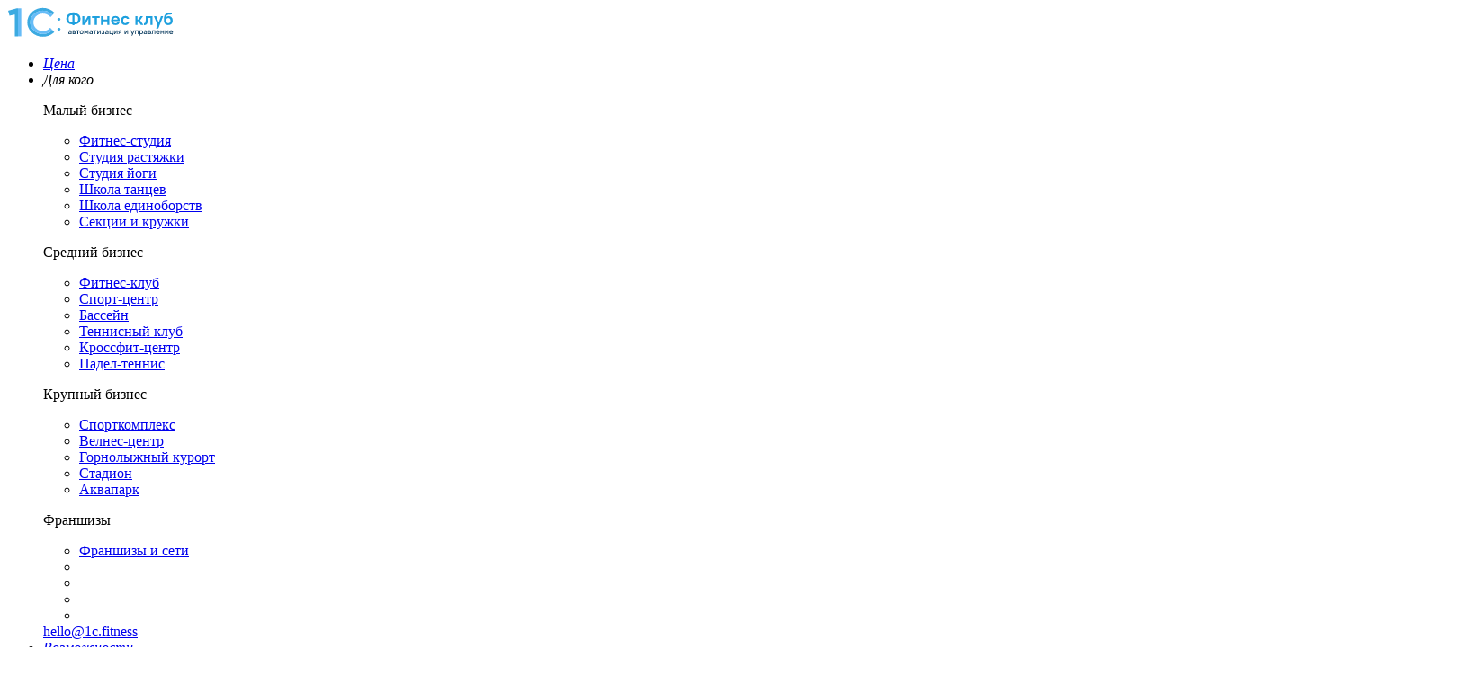

--- FILE ---
content_type: text/html; charset=UTF-8
request_url: https://www.fitness1c.ru/blog/avtomatizacziya-fitnes-kluba/
body_size: 25158
content:
<!DOCTYPE html>
<html lang="ru">
<head>
	<meta http-equiv="Content-Type" content="text/html; charset=utf-8"/>
	<meta name="viewport" content="width=device-width, initial-scale=1.0"/>
	<title>Автоматизация фитнес клуба — CRM программа 1С для учета клиентов и управления спортивным клубом</title>

		<!-- All in One SEO 4.1.9.4 -->
		<meta name="description" content="В данной статье вы узнаете о программном обеспечение для автоматизации работы фитнес клуба. CRM система для учета клиентов спортивного центра. Подробности на сайте." />
		<meta name="robots" content="max-snippet:-1, max-image-preview:large, max-video-preview:-1" />
		<link rel="canonical" href="https://www.fitness1c.ru/blog/avtomatizacziya-fitnes-kluba/" />
		<meta property="og:locale" content="ru_RU" />
		<meta property="og:site_name" content="1С:Фитнес клуб – 1С:Фитнес клуб" />
		<meta property="og:type" content="article" />
		<meta property="og:title" content="Автоматизация фитнес клуба — CRM программа 1С для учета клиентов и управления спортивным клубом" />
		<meta property="og:description" content="В данной статье вы узнаете о программном обеспечение для автоматизации работы фитнес клуба. CRM система для учета клиентов спортивного центра. Подробности на сайте." />
		<meta property="og:url" content="https://www.fitness1c.ru/blog/avtomatizacziya-fitnes-kluba/" />
		<meta property="article:published_time" content="2022-07-07T07:22:18+00:00" />
		<meta property="article:modified_time" content="2024-06-26T14:13:51+00:00" />
		<meta name="twitter:card" content="summary" />
		<meta name="twitter:title" content="Автоматизация фитнес клуба — CRM программа 1С для учета клиентов и управления спортивным клубом" />
		<meta name="twitter:description" content="В данной статье вы узнаете о программном обеспечение для автоматизации работы фитнес клуба. CRM система для учета клиентов спортивного центра. Подробности на сайте." />
		<meta name="google" content="nositelinkssearchbox" />
		<!-- All in One SEO -->

<link rel='dns-prefetch' href='//fonts.googleapis.com' />
<link rel="alternate" type="application/rss+xml" title="1С:Фитнес клуб &raquo; Лента" href="https://www.fitness1c.ru/blog/feed/" />
<link rel="alternate" type="application/rss+xml" title="1С:Фитнес клуб &raquo; Лента комментариев" href="https://www.fitness1c.ru/blog/comments/feed/" />
<link rel="alternate" type="application/rss+xml" title="1С:Фитнес клуб &raquo; Лента комментариев к &laquo;Автоматизация фитнес клуба&raquo;" href="https://www.fitness1c.ru/blog/avtomatizacziya-fitnes-kluba/feed/" />
<style type="text/css">
img.wp-smiley,
img.emoji {
	display: inline !important;
	border: none !important;
	box-shadow: none !important;
	height: 1em !important;
	width: 1em !important;
	margin: 0 0.07em !important;
	vertical-align: -0.1em !important;
	background: none !important;
	padding: 0 !important;
}
</style>
	<link rel='stylesheet' id='slider-css' href='https://www.fitness1c.ru/blog/wp-content/themes/colormag/additional.css?ver=1.2' type='text/css' media='all' />
<link rel='stylesheet' id='classic-theme-styles-css' href='https://www.fitness1c.ru/blog/wp-includes/css/classic-themes.min.css?ver=6.2.8' type='text/css' media='all' />
<style id='global-styles-inline-css' type='text/css'>
body{--wp--preset--color--black: #000000;--wp--preset--color--cyan-bluish-gray: #abb8c3;--wp--preset--color--white: #ffffff;--wp--preset--color--pale-pink: #f78da7;--wp--preset--color--vivid-red: #cf2e2e;--wp--preset--color--luminous-vivid-orange: #ff6900;--wp--preset--color--luminous-vivid-amber: #fcb900;--wp--preset--color--light-green-cyan: #7bdcb5;--wp--preset--color--vivid-green-cyan: #00d084;--wp--preset--color--pale-cyan-blue: #8ed1fc;--wp--preset--color--vivid-cyan-blue: #0693e3;--wp--preset--color--vivid-purple: #9b51e0;--wp--preset--gradient--vivid-cyan-blue-to-vivid-purple: linear-gradient(135deg,rgba(6,147,227,1) 0%,rgb(155,81,224) 100%);--wp--preset--gradient--light-green-cyan-to-vivid-green-cyan: linear-gradient(135deg,rgb(122,220,180) 0%,rgb(0,208,130) 100%);--wp--preset--gradient--luminous-vivid-amber-to-luminous-vivid-orange: linear-gradient(135deg,rgba(252,185,0,1) 0%,rgba(255,105,0,1) 100%);--wp--preset--gradient--luminous-vivid-orange-to-vivid-red: linear-gradient(135deg,rgba(255,105,0,1) 0%,rgb(207,46,46) 100%);--wp--preset--gradient--very-light-gray-to-cyan-bluish-gray: linear-gradient(135deg,rgb(238,238,238) 0%,rgb(169,184,195) 100%);--wp--preset--gradient--cool-to-warm-spectrum: linear-gradient(135deg,rgb(74,234,220) 0%,rgb(151,120,209) 20%,rgb(207,42,186) 40%,rgb(238,44,130) 60%,rgb(251,105,98) 80%,rgb(254,248,76) 100%);--wp--preset--gradient--blush-light-purple: linear-gradient(135deg,rgb(255,206,236) 0%,rgb(152,150,240) 100%);--wp--preset--gradient--blush-bordeaux: linear-gradient(135deg,rgb(254,205,165) 0%,rgb(254,45,45) 50%,rgb(107,0,62) 100%);--wp--preset--gradient--luminous-dusk: linear-gradient(135deg,rgb(255,203,112) 0%,rgb(199,81,192) 50%,rgb(65,88,208) 100%);--wp--preset--gradient--pale-ocean: linear-gradient(135deg,rgb(255,245,203) 0%,rgb(182,227,212) 50%,rgb(51,167,181) 100%);--wp--preset--gradient--electric-grass: linear-gradient(135deg,rgb(202,248,128) 0%,rgb(113,206,126) 100%);--wp--preset--gradient--midnight: linear-gradient(135deg,rgb(2,3,129) 0%,rgb(40,116,252) 100%);--wp--preset--duotone--dark-grayscale: url('#wp-duotone-dark-grayscale');--wp--preset--duotone--grayscale: url('#wp-duotone-grayscale');--wp--preset--duotone--purple-yellow: url('#wp-duotone-purple-yellow');--wp--preset--duotone--blue-red: url('#wp-duotone-blue-red');--wp--preset--duotone--midnight: url('#wp-duotone-midnight');--wp--preset--duotone--magenta-yellow: url('#wp-duotone-magenta-yellow');--wp--preset--duotone--purple-green: url('#wp-duotone-purple-green');--wp--preset--duotone--blue-orange: url('#wp-duotone-blue-orange');--wp--preset--font-size--small: 13px;--wp--preset--font-size--medium: 20px;--wp--preset--font-size--large: 36px;--wp--preset--font-size--x-large: 42px;--wp--preset--spacing--20: 0.44rem;--wp--preset--spacing--30: 0.67rem;--wp--preset--spacing--40: 1rem;--wp--preset--spacing--50: 1.5rem;--wp--preset--spacing--60: 2.25rem;--wp--preset--spacing--70: 3.38rem;--wp--preset--spacing--80: 5.06rem;--wp--preset--shadow--natural: 6px 6px 9px rgba(0, 0, 0, 0.2);--wp--preset--shadow--deep: 12px 12px 50px rgba(0, 0, 0, 0.4);--wp--preset--shadow--sharp: 6px 6px 0px rgba(0, 0, 0, 0.2);--wp--preset--shadow--outlined: 6px 6px 0px -3px rgba(255, 255, 255, 1), 6px 6px rgba(0, 0, 0, 1);--wp--preset--shadow--crisp: 6px 6px 0px rgba(0, 0, 0, 1);}:where(.is-layout-flex){gap: 0.5em;}body .is-layout-flow > .alignleft{float: left;margin-inline-start: 0;margin-inline-end: 2em;}body .is-layout-flow > .alignright{float: right;margin-inline-start: 2em;margin-inline-end: 0;}body .is-layout-flow > .aligncenter{margin-left: auto !important;margin-right: auto !important;}body .is-layout-constrained > .alignleft{float: left;margin-inline-start: 0;margin-inline-end: 2em;}body .is-layout-constrained > .alignright{float: right;margin-inline-start: 2em;margin-inline-end: 0;}body .is-layout-constrained > .aligncenter{margin-left: auto !important;margin-right: auto !important;}body .is-layout-constrained > :where(:not(.alignleft):not(.alignright):not(.alignfull)){max-width: var(--wp--style--global--content-size);margin-left: auto !important;margin-right: auto !important;}body .is-layout-constrained > .alignwide{max-width: var(--wp--style--global--wide-size);}body .is-layout-flex{display: flex;}body .is-layout-flex{flex-wrap: wrap;align-items: center;}body .is-layout-flex > *{margin: 0;}:where(.wp-block-columns.is-layout-flex){gap: 2em;}.has-black-color{color: var(--wp--preset--color--black) !important;}.has-cyan-bluish-gray-color{color: var(--wp--preset--color--cyan-bluish-gray) !important;}.has-white-color{color: var(--wp--preset--color--white) !important;}.has-pale-pink-color{color: var(--wp--preset--color--pale-pink) !important;}.has-vivid-red-color{color: var(--wp--preset--color--vivid-red) !important;}.has-luminous-vivid-orange-color{color: var(--wp--preset--color--luminous-vivid-orange) !important;}.has-luminous-vivid-amber-color{color: var(--wp--preset--color--luminous-vivid-amber) !important;}.has-light-green-cyan-color{color: var(--wp--preset--color--light-green-cyan) !important;}.has-vivid-green-cyan-color{color: var(--wp--preset--color--vivid-green-cyan) !important;}.has-pale-cyan-blue-color{color: var(--wp--preset--color--pale-cyan-blue) !important;}.has-vivid-cyan-blue-color{color: var(--wp--preset--color--vivid-cyan-blue) !important;}.has-vivid-purple-color{color: var(--wp--preset--color--vivid-purple) !important;}.has-black-background-color{background-color: var(--wp--preset--color--black) !important;}.has-cyan-bluish-gray-background-color{background-color: var(--wp--preset--color--cyan-bluish-gray) !important;}.has-white-background-color{background-color: var(--wp--preset--color--white) !important;}.has-pale-pink-background-color{background-color: var(--wp--preset--color--pale-pink) !important;}.has-vivid-red-background-color{background-color: var(--wp--preset--color--vivid-red) !important;}.has-luminous-vivid-orange-background-color{background-color: var(--wp--preset--color--luminous-vivid-orange) !important;}.has-luminous-vivid-amber-background-color{background-color: var(--wp--preset--color--luminous-vivid-amber) !important;}.has-light-green-cyan-background-color{background-color: var(--wp--preset--color--light-green-cyan) !important;}.has-vivid-green-cyan-background-color{background-color: var(--wp--preset--color--vivid-green-cyan) !important;}.has-pale-cyan-blue-background-color{background-color: var(--wp--preset--color--pale-cyan-blue) !important;}.has-vivid-cyan-blue-background-color{background-color: var(--wp--preset--color--vivid-cyan-blue) !important;}.has-vivid-purple-background-color{background-color: var(--wp--preset--color--vivid-purple) !important;}.has-black-border-color{border-color: var(--wp--preset--color--black) !important;}.has-cyan-bluish-gray-border-color{border-color: var(--wp--preset--color--cyan-bluish-gray) !important;}.has-white-border-color{border-color: var(--wp--preset--color--white) !important;}.has-pale-pink-border-color{border-color: var(--wp--preset--color--pale-pink) !important;}.has-vivid-red-border-color{border-color: var(--wp--preset--color--vivid-red) !important;}.has-luminous-vivid-orange-border-color{border-color: var(--wp--preset--color--luminous-vivid-orange) !important;}.has-luminous-vivid-amber-border-color{border-color: var(--wp--preset--color--luminous-vivid-amber) !important;}.has-light-green-cyan-border-color{border-color: var(--wp--preset--color--light-green-cyan) !important;}.has-vivid-green-cyan-border-color{border-color: var(--wp--preset--color--vivid-green-cyan) !important;}.has-pale-cyan-blue-border-color{border-color: var(--wp--preset--color--pale-cyan-blue) !important;}.has-vivid-cyan-blue-border-color{border-color: var(--wp--preset--color--vivid-cyan-blue) !important;}.has-vivid-purple-border-color{border-color: var(--wp--preset--color--vivid-purple) !important;}.has-vivid-cyan-blue-to-vivid-purple-gradient-background{background: var(--wp--preset--gradient--vivid-cyan-blue-to-vivid-purple) !important;}.has-light-green-cyan-to-vivid-green-cyan-gradient-background{background: var(--wp--preset--gradient--light-green-cyan-to-vivid-green-cyan) !important;}.has-luminous-vivid-amber-to-luminous-vivid-orange-gradient-background{background: var(--wp--preset--gradient--luminous-vivid-amber-to-luminous-vivid-orange) !important;}.has-luminous-vivid-orange-to-vivid-red-gradient-background{background: var(--wp--preset--gradient--luminous-vivid-orange-to-vivid-red) !important;}.has-very-light-gray-to-cyan-bluish-gray-gradient-background{background: var(--wp--preset--gradient--very-light-gray-to-cyan-bluish-gray) !important;}.has-cool-to-warm-spectrum-gradient-background{background: var(--wp--preset--gradient--cool-to-warm-spectrum) !important;}.has-blush-light-purple-gradient-background{background: var(--wp--preset--gradient--blush-light-purple) !important;}.has-blush-bordeaux-gradient-background{background: var(--wp--preset--gradient--blush-bordeaux) !important;}.has-luminous-dusk-gradient-background{background: var(--wp--preset--gradient--luminous-dusk) !important;}.has-pale-ocean-gradient-background{background: var(--wp--preset--gradient--pale-ocean) !important;}.has-electric-grass-gradient-background{background: var(--wp--preset--gradient--electric-grass) !important;}.has-midnight-gradient-background{background: var(--wp--preset--gradient--midnight) !important;}.has-small-font-size{font-size: var(--wp--preset--font-size--small) !important;}.has-medium-font-size{font-size: var(--wp--preset--font-size--medium) !important;}.has-large-font-size{font-size: var(--wp--preset--font-size--large) !important;}.has-x-large-font-size{font-size: var(--wp--preset--font-size--x-large) !important;}
.wp-block-navigation a:where(:not(.wp-element-button)){color: inherit;}
:where(.wp-block-columns.is-layout-flex){gap: 2em;}
.wp-block-pullquote{font-size: 1.5em;line-height: 1.6;}
</style>
<link rel='stylesheet' id='colormag_google_fonts-css' href='//fonts.googleapis.com/css?family=Open+Sans%3A400%2C600&#038;ver=6.2.8' type='text/css' media='all' />
<link rel='stylesheet' id='colormag_style-css' href='https://www.fitness1c.ru/blog/wp-content/themes/colormag/style.css?ver=6.2.8' type='text/css' media='all' />
<!--[if lte IE 8]>
<![endif]-->
<link rel="https://api.w.org/" href="https://www.fitness1c.ru/blog/wp-json/" /><link rel="alternate" type="application/json" href="https://www.fitness1c.ru/blog/wp-json/wp/v2/posts/7327" /><link rel="wlwmanifest" type="application/wlwmanifest+xml" href="https://www.fitness1c.ru/blog/wp-includes/wlwmanifest.xml" />
<meta name="generator" content="WordPress 6.2.8" />
<link rel='shortlink' href='https://www.fitness1c.ru/blog/?p=7327' />
<link rel="alternate" type="application/json+oembed" href="https://www.fitness1c.ru/blog/wp-json/oembed/1.0/embed?url=https%3A%2F%2Fwww.fitness1c.ru%2Fblog%2Favtomatizacziya-fitnes-kluba%2F" />
<link rel="alternate" type="text/xml+oembed" href="https://www.fitness1c.ru/blog/wp-json/oembed/1.0/embed?url=https%3A%2F%2Fwww.fitness1c.ru%2Fblog%2Favtomatizacziya-fitnes-kluba%2F&#038;format=xml" />


<!-- This site is optimized with the Schema plugin v1.7.9.4 - https://schema.press -->
<script type="application/ld+json">{"@context":"https:\/\/schema.org\/","@type":"Article","mainEntityOfPage":{"@type":"WebPage","@id":"https:\/\/www.fitness1c.ru\/blog\/avtomatizacziya-fitnes-kluba\/"},"url":"https:\/\/www.fitness1c.ru\/blog\/avtomatizacziya-fitnes-kluba\/","headline":"Автоматизация фитнес клуба","datePublished":"2022-07-07T10:22:18+03:00","dateModified":"2024-06-26T17:13:51+03:00","publisher":{"@type":"Organization","@id":"https:\/\/www.fitness1c.ru\/blog\/#organization","name":"1С:Фитнес клуб","logo":{"@type":"ImageObject","url":"","width":600,"height":60}},"image":{"@type":"ImageObject","url":"https:\/\/www.fitness1c.ru\/blog\/wp-content\/uploads\/2022\/07\/blog-fitnes-02.png","width":1667,"height":928},"articleSection":"CRM","description":"Автоматизация — лучший способ сделать рабочие процессы эффективнее. Это универсальное решение, которое подходит большинству предпринимателей, ведущих бизнес в сфере фитнес услуг.","author":{"@type":"Person","name":"Игорь Самборецкий","url":"https:\/\/www.fitness1c.ru\/blog\/ekspert\/igor-samborecki\/","description":"Эксперт в управлении и продвижении фитнес-клубов, кандидат социологических наук.","image":{"@type":"ImageObject","url":"https:\/\/secure.gravatar.com\/avatar\/e774ca4a4da5ad547a9682b5773f613e?s=96&d=mm&r=g","height":96,"width":96}}}</script>

<link rel="icon" href="https://www.fitness1c.ru/blog/wp-content/uploads/2024/10/favicon-150x150.ico" sizes="32x32" />
<link rel="icon" href="https://www.fitness1c.ru/blog/wp-content/uploads/2024/10/favicon.ico" sizes="192x192" />
<link rel="apple-touch-icon" href="https://www.fitness1c.ru/blog/wp-content/uploads/2024/10/favicon.ico" />
<meta name="msapplication-TileImage" content="https://www.fitness1c.ru/blog/wp-content/uploads/2024/10/favicon.ico" />
		
			<link rel="preconnect" href="https://fonts.googleapis.com">
	<link rel="preconnect" href="https://fonts.gstatic.com" crossorigin>
	<link href="https://fonts.googleapis.com/css2?family=Golos+Text:wght@400..900&display=swap" rel="stylesheet">
	<link rel="stylesheet" href="https://www.fitness1c.ru/blog/wp-content/themes/colormag/css/slick-theme.css"/>
	<link rel="stylesheet" href="https://www.fitness1c.ru/blog/wp-content/themes/colormag/css/swiper-bundle.min.css"/>
	<link rel="stylesheet" href="https://www.fitness1c.ru/blog/wp-content/themes/colormag/css/fm.revealator.jquery.css?126558865">
	<link rel="stylesheet" href="https://www.fitness1c.ru/blog/wp-content/themes/colormag/css/jquery.fancybox.css" type="text/css"/>
	<link rel="stylesheet" href="/bitrix/css/arturgolubev.countrymask/iti.min.css" type="text/css"/>
	<link rel="stylesheet" href="/bitrix/css/arturgolubev.countrymask/iti-cng.min.css" type="text/css"/>
		<link rel="stylesheet" href="/local/templates/fitness/template_styles.css?5874788761" type="text/css"/>
	<link rel="stylesheet" href="/local/templates/fitness/style-blog.css?5558776" type="text/css"/>
		<script data-skip-moving="true">window._SITE = {'countersDelay':'3300'}</script>
	<script data-skip-moving="true" src="https://www.fitness1c.ru/blog/wp-content/themes/colormag/js/fully-loaded.js?55558758"></script>
<!-- Yandex.Metrika counter -->
<noscript><div><img src="https://mc.yandex.ru/watch/46155207"; style="position:absolute; left:-9999px;" alt="" /></div></noscript>
<!-- /Yandex.Metrika counter -->

<noscript><img src="https://vk.com/rtrg?p=VK-RTRG-350403-h9aDh" style="position:fixed; left:-999px;" alt=""/></noscript>


<!-- calltouch -->
<script data-skip-moving="true">
	</script>
<!-- calltouch -->


	
<!-- calltouch -->
<script data-skip-moving="true">
	(function(w,d,n,c){w.CalltouchDataObject=n;w[n]=function(){w[n]["callbacks"].push(arguments)};if(!w[n]["callbacks"]){w[n]["callbacks"]=[]}w[n]["loaded"]=false;if(typeof c!=="object"){c=[c]}w[n]["counters"]=c;for(var i=0;i<c.length;i+=1){p(c[i])}function p(cId){var a=d.getElementsByTagName("script")[0],s=d.createElement("script"),i=function(){a.parentNode.insertBefore(s,a)},m=typeof Array.prototype.find === 'function',n=m?"init-min.js":"init.js";s.async=true;s.src="https://mod.calltouch.ru/"+n+"?id="+cId;if(w.opera=="[object Opera]"){d.addEventListener("DOMContentLoaded",i,false)}else{i()}}})(window,document,"ct","avkvftkd");
</script>
<!-- calltouch -->
</head>

<body>



<div class="main   blog-new-card">
	<div class="rsp_n"></div>
		<div class="wr-header_n active_n">
		<div class="header_n" id="header-top">
			<div class="logo_n">
				<a href="/">
					<img src="/local/templates/fitness/images/logo_n.svg" alt="1С:Фитнес клуб" width="185" height="34"/>
				</a>
			</div>

			
				<div class="menu-head_n">
					<ul>
						<li><a href="/price"><i>Цена</i></a></li>
						<li class="sub_n"><span><i>Для кого</i></span>
							<div class="wr-panel-menu">
								<div class="panel-menu_n">
									<div class="in-panel-menu_n">
										<div class="menu-for_n">
											<div class="cols-menu-for">
												<div class="col-menu-for"><p >Малый бизнес</p><ul>
	<li class="item1"><a href="/fitness-studio" >Фитнес-студия</a></li>
	<li class="item2"><a href="/stretching" >Студия растяжки</a></li>
	<li class="item3"><a href="/yoga" >Студия йоги</a></li>
	<li class="item4"><a href="/dance" >Школа танцев</a></li>
	<li class="item5"><a href="/fightclub" >Школа единоборств</a></li>
	<li class="last item6"><a href="/children-center" >Секции и кружки</a></li>
</ul></div>
												<div class="col-menu-for"><p >Средний бизнес</p><ul>
	<li class="item7"><a href="/fitness-club" >Фитнес-клуб</a></li>
	<li class="item8"><a href="/sport-school" >Спорт-центр</a></li>
	<li class="item9"><a href="/pool" >Бассейн</a></li>
	<li class="item11"><a href="/tennis" >Теннисный клуб</a></li>
	<li class="item10"><a href="/crossfit" >Кроссфит-центр</a></li>
	<li class="last item11-2"><a href="/paddle-tennis" >Падел-теннис</a></li>
</ul></div>
												<div class="col-menu-for"><p >Крупный бизнес</p><ul>
	<li class="item12"><a href="/sports-complex" >Спорткомплекс</a></li>
	<li class="item13"><a href="/wellness" >Велнес-центр</a></li>
	<li class="item14"><a href="/ski-resort" >Горнолыжный курорт</a></li>
	<li class="item15"><a href="/stadium" >Стадион</a></li>
	<li class="last item17"><a href="/water-park" >Аквапарк</a></li>
</ul></div>
												<div class="col-menu-for"><p >Франшизы</p><ul>
	<li class="last item16"><a href="/franchises" >Франшизы и сети</a></li>
</ul></div>
											</div>

											<div class="callback-menu_n">
												<div class="in-callback-menu_n">
																										<div class="soc-menu_n">
														<ul>
	<li class="item1"><a target="_blank" rel="nofollow" href="https://vk.com/1c_fitness_club"></a></li>
	<li class="item2"><a target="_blank" rel="nofollow" href="https://t.me/fitness_biz"></a></li>
	<li class="item4"><a target="_blank" rel="nofollow" href="https://www.youtube.com/channel/UClQY46yI7kUTHe-ooSKUV5Q"></a></li>
	<li class="item5"><a target="_blank" rel="nofollow" href="https://rutube.ru/channel/37323298/"></a></li>
</ul>													</div>
													<div class="main-menu_n">
														<a href="mailto:hello@1c.fitness">hello@1c.fitness</a>													</div>
												</div>
											</div>
										</div>
									</div>
								</div>
							</div>
						</li>
						<li class="sub_n">
							<a href="/features"><i>Возможности</i></a>
							<div class="wr-panel-menu">
								<div class="panel-menu_n">
									<div class="in-panel-menu_n">
										<div class="menu-posible_top">
											<div class="left-menu-possible_top">
												<div class="in-menu-possible_top">
													<div class="col-menu-possible_top">
														<p>Возможности</p>
														<div class="body-possible_sub">
<ul>	<li class="item1"><a href="/schedule_record" >Расписание и онлайн-запись</a></li>
	<li class="item2"><a href="/lk_page" >Личный кабинет</a></li>
</ul><ul>	<li class="item3"><a href="/crm-fitness-clubs" >CRM-система</a></li>
	<li class="item4"><a href="/messengers" >Мессенджеры</a></li>
</ul></div>
														<div class="but-possible_top">
															<a href="/features">Смотреть все</a>
														</div>
													</div>
													<div class="col-menu-possible_top">
														<p>Мобильное приложение</p>
														<div class="body-possible_sub">
<ul>	<li class="item5"><a href="/rukovoditel" >Для руководителя</a></li>
	<li class="item6"><a href="/trainer" >Для тренера</a></li>
	<li class="last item7"><a href="/application" >Для клиента</a></li>
</ul></div>
													</div>
												</div>
											</div>

											<div class="right-menu-possible_top">
												<div class="soc-menu_n">
													<ul>
	<li class="item1"><a target="_blank" rel="nofollow" href="https://vk.com/1c_fitness_club"></a></li>
	<li class="item2"><a target="_blank" rel="nofollow" href="https://t.me/fitness_biz"></a></li>
	<li class="item4"><a target="_blank" rel="nofollow" href="https://www.youtube.com/channel/UClQY46yI7kUTHe-ooSKUV5Q"></a></li>
	<li class="item5"><a target="_blank" rel="nofollow" href="https://rutube.ru/channel/37323298/"></a></li>
</ul>												</div>
												<div class="main-menu_n">
													<a href="mailto:hello@1c.fitness">hello@1c.fitness</a>												</div>
											</div>
										</div>
									</div>
								</div>
							</div>
						</li>
						<li><a href="/integrations"><i>Интеграции</i></a></li>
						<li class="sub_n"><span><i>О компании</i></span>
							<div class="wr-panel-menu">
								<div class="panel-menu_n">
									<div class="in-panel-menu_n">
										<div class="menu-company_n">
											<div class="cols-menu-company">		<ul>
				<li class="item1"><a href="/about" >О нас</a><p>История успеха<br> нашей компании</p></li>
	<li class="item2"><a href="/webinars" >Вебинары</a><p>Опыт экспертов<br> в сфере фитнеса</p></li>
		</ul>
				<ul>
				<li class="item3"><a href="/contact" >Контакты</a><p>Мы всегда <br>на связи</p></li>
	<li class="item4"><a href="/partners" >Партнеры</a><p>Скидки и<br> предложения</p></li>
		</ul>
				<ul>
				<li class="item5"><a href="/reviews" >Отзывы</a><p>Почему лидеры индустрии<br> выбирают нас</p></li>
	<li class="item6"><a href="https://www.youtube.com/channel/UClQY46yI7kUTHe-ooSKUV5Q" target="_blank" rel="nofollow">YouТube-канал</a><p>Видео о возможностях<br> решения 1С:Фитнес клуб</p></li>
		</ul>
				<ul>
				<li class="item10"><span >Блог</span><p>Статьи, интервью,<br> советы для бизнеса</p></li>
	<li class="item8"><a href="https://t.me/fitness_biz" target="_blank" rel="nofollow">Теlegram-канал</a><p>Идеи по управлению<br> и маркетингу</p></li>
		</ul>
				<ul>
				<li class="item9"><a href="/news-updates/" >Новости и обновления</a><p>Будьте в курсе жизни<br> компании</p></li>
	<li class="item11"><a href="https://rutube.ru/channel/37323298/" target="_blank" rel="nofollow">Rutube-канал</a><p>Новые видео<br> 1С:Фитнес клуб</p></li>
		</ul>
		</div>
										</div>
									</div>
								</div>
							</div>
						</li>
						<li class="sub_n"><span><i>Поддержка</i></span>
							<div class="wr-panel-menu">
								<div class="panel-menu_n">
									<div class="in-panel-menu_n">
										<div class="menu-support_n">
											<div class="cols-menu-company">		<ul>
				<li class="item1"><a href="/support" >Контакты техподдержки</a><p>Помощь в решении<br> технических проблем</p></li>
		</ul>
				<ul>
				<li class="item2"><a href="/knowledge-base/" >База знаний</a><p>Обучающая информация от<br> разработчиков программы</p></li>
		</ul>
				<ul>
				<li class="item3"><a href="/courses" >Курс обучения</a><p>Поэтапное видеоруководство<br> по настройке программы</p></li>
		</ul>
		</div>

											<div class="but-tg-menu">
												<a target="_blank" href="https://t.me/fitness1c_support_bot">Онлайн-чат техподдержки</a>											</div>

										</div>
									</div>
								</div>
							</div>
						</li>
					</ul>
				</div>

				<div class="header-right_n">
					<div class="contacts-head_n">
						<div class="in-contacts-top_mm">
							<div class="phone-h_n">
								<a href="tel:+74959276901">+7 (495) 927-69-01</a>							</div>
							<div class="department-sale">
								<a data-send-ajax data-message="Выхухоль" target="_blank" href="https://api.whatsapp.com/send/?phone=79955051406&text&type=phone_number&app_absent=0"><i>Отдел продаж</i></a>							</div>
						</div>
						<div class="but-demo_n">
							<a href="javascript:void(0);" data-wf="1" data-title="Оставить заявку">Оставить заявку</a>						</div>
					</div>
				</div>

				<div class="buts-head-mob_n">
					<div class="phone-mob_n">
						<a href="tel:+74956496783"></a>					</div>
					<div class="but-menu-mob_n">
						<div class="menu-tt">
							<a class="menu-but" href="#"><span></span></a>
						</div>
					</div>
				</div>
						</div>
					<div class="panel-menu-mob_n">
				<div class="in-panel-menu-mob">
					<div class="but-demo_n">
						<a href="javascript:void(0);" data-wf="1" data-title="Оставить заявку">Оставить заявку</a>					</div>

					<div class="panel-menu_mob">
						<ul>
							<li><a href="/price">Цена</a></li>
							<li><i>Для кого</i>
								<div class="panel-menu_mb">
									<div class="in-panel-menu-mb">
										<div class="bl-menu-mb"><p >Малый бизнес</p><ul>
	<li class="item1"><a href="/fitness-studio" >Фитнес-студия</a></li>
	<li class="item2"><a href="/stretching" >Студия растяжки</a></li>
	<li class="item3"><a href="/yoga" >Студия йоги</a></li>
	<li class="item4"><a href="/dance" >Школа танцев</a></li>
	<li class="item5"><a href="/fightclub" >Школа единоборств</a></li>
	<li class="last item6"><a href="/children-center" >Секции и кружки</a></li>
</ul></div>
										<div class="bl-menu-mb"><p >Средний бизнес</p><ul>
	<li class="item7"><a href="/fitness-club" >Фитнес-клуб</a></li>
	<li class="item8"><a href="/sport-school" >Спорт-центр</a></li>
	<li class="item9"><a href="/pool" >Бассейн</a></li>
	<li class="item11"><a href="/tennis" >Теннисный клуб</a></li>
	<li class="item10"><a href="/crossfit" >Кроссфит-центр</a></li>
	<li class="last item11-2"><a href="/paddle-tennis" >Падел-теннис</a></li>
</ul></div>
										<div class="bl-menu-mb"><p >Крупный бизнес</p><ul>
	<li class="item12"><a href="/sports-complex" >Спорткомплекс</a></li>
	<li class="item13"><a href="/wellness" >Велнес-центр</a></li>
	<li class="item14"><a href="/ski-resort" >Горнолыжный курорт</a></li>
	<li class="item15"><a href="/stadium" >Стадион</a></li>
	<li class="last item17"><a href="/water-park" >Аквапарк</a></li>
</ul></div>
										<div class="bl-menu-mb"><p >Франшизы</p><ul>
	<li class="last item16"><a href="/franchises" >Франшизы и сети</a></li>
</ul></div>
									</div>
								</div>
							</li>
							<li>
								<i>Возможности</i>
								<div class="panel-menu_mb">
									<div class="menu-possible_mob">
										<div class="bl-menu-possible_mob">
<p >Возможности</p><ul>	<li><a href="/schedule_record" >Расписание и онлайн-запись</a></li>
	<li><a href="/lk_page" >Личный кабинет</a></li>
	<li><a href="/crm-fitness-clubs" >CRM-система</a></li>
	<li><a href="/messengers" >Мессенджеры</a></li>
	<li class="last"><a href="/features" >Смотреть все</a></li>
</ul></div>
<div class="bl-menu-possible_mob">
<p >Возможности</p><ul>	<li class="item5"><a href="/rukovoditel" >Для руководителя</a></li>
	<li class="item6"><a href="/trainer" >Для тренера</a></li>
	<li class="last item7"><a href="/application" >Для клиента</a></li>
</ul></div>
									</div>
								</div>
							</li>
							<li><a href="/integrations">Интеграции</a></li>
							<li><i>О компании</i>
								<div class="panel-menu_mb">
									<div class="in-panel-menu-mb">
										<div class="bl-menu-mb">		<ul>
				<li><a href="/about" >О нас</a></li>
	<li><a href="/contact" >Контакты</a></li>
	<li><a href="/reviews" >Отзывы</a></li>
	<li><a href="/news-updates/" >Новости и обновления</a></li>
	<li><span >Блог</span></li>
		</ul>
		</div>
<div class="bl-menu-mb">		<ul>
				<li><a href="/webinars" >Вебинары</a></li>
	<li><a href="/partners" >Партнеры</a></li>
	<li><a href="https://t.me/fitness_biz" target="_blank" rel="nofollow">Теlegram-канал</a></li>
	<li><a href="https://www.youtube.com/channel/UClQY46yI7kUTHe-ooSKUV5Q" target="_blank" rel="nofollow">YouТube-канал</a></li>
	<li><a href="https://rutube.ru/channel/37323298/" target="_blank" rel="nofollow">Rutube-канал</a></li>
		</ul>
		</div>
									</div>
								</div>
							</li>
							<li><i>Поддержка</i>
								<div class="panel-menu_mb">
									<div class="in-panel-menu-mb">
										<div class="bl-menu-mb">		<ul>
				<li class="item1"><a href="/support" >Контакты техподдержки</a></li>
	<li class="item2"><a href="/knowledge-base/" >База знаний</a></li>
	<li class="item3 last"><a href="/courses" >Курс обучения</a></li>
		</ul>
		</div>
									</div>
									<div class="but-tg-menu">
										<a target="_blank" href="https://t.me/fitness1c_support_bot">Онлайн-чат техподдержки</a>									</div>
								</div>
							</li>
						</ul>
					</div>

					<div class="department-sale_mob">
						<a data-send-ajax data-message="Выхухоль" target="_blank" href="https://api.whatsapp.com/send/?phone=79955051406&text&type=phone_number&app_absent=0"><i>Отдел продаж</i></a>					</div>

					<div class="bot-panel-menu-mob">
						<div class="top-p-n">
							<div class="soc-mob-panel">
								<ul>
	<li class="item1"><a target="_blank" rel="nofollow" href="https://vk.com/1c_fitness_club"></a></li>
	<li class="item2"><a target="_blank" rel="nofollow" href="https://t.me/fitness_biz"></a></li>
	<li class="item4"><a target="_blank" rel="nofollow" href="https://www.youtube.com/channel/UClQY46yI7kUTHe-ooSKUV5Q"></a></li>
	<li class="item5"><a target="_blank" rel="nofollow" href="https://rutube.ru/channel/37323298/"></a></li>
</ul>							</div>
													</div>
						<div class="mail-panel-mob">
							<a href="mailto:hello@1c.fitness">hello@1c.fitness</a>						</div>
					</div>
				</div>
			</div>
				</div>


	<div id="main" class="content">
		<div class="breadcrumbs" ><ul><li><a href="/" ><span >Главная</span></a></li>
<li><a href="/blog/" ><span >Блог</span></a></li>
<li class="kb_title">Автоматизация фитнес клуба</li></ul></div>			<script type="application/ld+json">
				{
					"@context": "https://schema.org/",
					"@type": "BreadcrumbList",
					"itemListElement": [{"@type":"ListItem","position":1,"name":"\u0413\u043b\u0430\u0432\u043d\u0430\u044f","item":"https:\/\/www.fitness1c.ru\/"},{"@type":"ListItem","position":2,"name":"\u0411\u043b\u043e\u0433","item":"https:\/\/www.fitness1c.ru\/blog\/"}]				}
			</script>
			
		
		
		




											
<div id="post-7327">

	<div class="top-full-state">
		<h1>Автоматизация фитнес клуба</h1>

		<div class="info-block-state">							<div class="user-state">
					
						<img src="/upload/resize_cache/iblock/ea3/80_80_0/43lplz02pgi2w7p72d7q5zvolser7i50.png" alt=""/>

					
					<div class="name-us-state">
													<a href="https://www.fitness1c.ru/blog/ekspert/igor-samborecki/" title="Игорь Самборецкий">Игорь Самборецкий</a>
											</div>
				</div>
						<div class="date-state" datetime="2022-07-07T10:22:18+03:00">07.07.2022</div>						<div class="time-state">9 мин.</div>
						<div class="view-state">7K</div>
							<div class="refresh-block-card">Обновлено 26.06.2024</div>
								</div>
		<div class="tags-state"><ul><li class="item1"><a href="https://www.fitness1c.ru/blog/category/crm/" style="color:#894e35;border-color:#894e35" rel="category tag">CRM</a></li><li class="item1"><a href="https://www.fitness1c.ru/blog/category/article/" style="color:#0078bf;border-color:#0078bf" rel="category tag">Статьи</a></li></ul></div>	</div>
	<div class="full-state">
		<div class="full-state-left">
			
			
						<div class="text-state">
				
<ol>
<li><strong><a href="#crm">Необходимость использования CRM</a></strong></li>



<li><strong><a href="#opportunities">Функциональные возможности автоматизации</a></strong></li>



<li><strong><a href="#app">Мобильное приложение для клиентов</a></strong></li>



<li><strong><a href="#schedule">Онлайн-запись и расписание</a></strong></li>



<li><strong><a href="#payment">Онлайн-оплата</a></strong></li>



<li><strong><a href="#communication">Автоматизированная коммуникация</a></strong></li>



<li><strong><a href="#lockers">Турникеты и электронные шкафчики</a></strong></li>



<li><strong><a href="#control">Контроль над услугами</a></strong></li>



<li><strong><a href="#workout">Онлайн-тренировки</a></strong></li>



<li><strong><a href="#data">Сбор и анализ данных</a></strong></li>
</ol>



<p>Автоматизация — лучший способ сделать рабочие процессы эффективнее. Это универсальное решение, которое подходит большинству предпринимателей, ведущих бизнес в сфере фитнес услуг. С помощью CRM-системы можно автоматизировать фитнес-клубы, школы танцев, студии растяжки, спортивные центры и многое другое. Программное обеспечение позволяет улучшить взаимодействие с клиентами и увеличить размер выручки. В этой статье мы расскажем, как проходит автоматизация фитнес-клубов.</p>



<br>



<figure class="wp-block-image"><img decoding="async" src="https://lh4.googleusercontent.com/P4UWS-JpEU4Wxb8-0X-U0OaDZHvW5wQ76JAifSr8fiIWGbWv6amJazp9Q5nPP_-vk5YAXP2Zfnh43KUdP3aEfoL5VbFZ0xyPdQzU4lY9p4m1oEW6RsrXrzm27DAcRT_PxuSjQUtx5gu2vFQSphEm8g" alt=""/></figure>



<h2 class="wp-block-heading" id="crm"><strong>Необходимость использования CRM</strong></h2>



<p>Потребность в автоматизации возникает с увеличением клиентской базы. Если фитнес-клуб посещает более 100 человек ежедневно, использовать для учета таблицы Excel затруднительно. Работая с большими объемами данных, администратор может допустить ошибку и потерять лояльного клиента. Например, забыть напомнить о продлении абонемента.</p>



<p>CRM помогает оптимизировать выполнение рутинных операций и разгрузить персонал. Запись на тренировку, отправка уведомлений, оплата услуг — все эти задачи удобно решать при помощи автоматизации. Функционал 1С:Фитнес клуб также позволяет отслеживать продуктивность каждого сотрудника, чтобы вовремя напоминать ему о необходимости связаться с клиентом.&nbsp;</p>



<p>Ключевое преимущество автоматизации в том, что она дает возможность выстроить персональную коммуникацию. Когда человек покупает абонемент в фитнес-клуб, он рассчитывает получить определенные привилегии. Например, доступ к конкретному тренеру в комфортное для себя время. Или индивидуальную программу тренировок. Чтобы удовлетворить подобные запросы, нужно регулярно анализировать поведение потребителей. Иначе отношения с ними будут недолгими.&nbsp;</p>



<p>Автоматизация — маст-хэв для фитнес-клуба, который хочет оставаться конкурентоспособным. Система управления помогает наладить взаимоотношения с клиентами и повысить прибыльность бизнеса.</p>



<h2 class="wp-block-heading" id="opportunities"><strong>Функциональные возможности автоматизации</strong></h2>



<br>



<figure class="wp-block-image"><img decoding="async" src="https://lh6.googleusercontent.com/MxqMVsdNE3b5JCSZGfDxrstOIgVsWrysAMnsKAGedhR31JquIWRILK5gcucYBOjofA4Rjdb9GOsFDcWWR1ZaQrLg5LJXZEgXbvO_MYQc6GVKyQtlz22HbvrEh7U7NaHzbLZFhrs4AkCqDY1BSaAgAg" alt=""/></figure>



<p>Современные CRM — это комплексные системы, которые помогают упорядочить все рабочие процессы, от привлечения клиентов до бухгалтерского учета. При помощи 1С:Фитнес клуб можно:</p>



<ul>
<li>анализировать эффективность работы сотрудников;</li>



<li>отслеживать статистику посещений и количество продаж;</li>



<li>запускать рекламные кампании;</li>



<li>проводить финансовые расчеты;</li>



<li>получать аналитику о состоянии бизнеса.</li>
</ul>



<p><a href="https://www.fitness1c.ru/price" target="_blank" rel="noreferrer noopener">Базовый тариф</a> облачной версии включает следующие функции:</p>



<ul>
<li>мобильное приложение для руководителя и тренера;</li>



<li>виджет расписания для сайта;</li>



<li>интеграцию с онлайн-кассой и IP-телефонией;</li>



<li>расширенную техподдержку;</li>



<li>интеграцию с ВКонтакте и Telegram;</li>



<li>и многое другое.</li>
</ul>



<p>В основные модули программы входят:</p>



<ul>
<li>управление персоналом;</li>



<li>маркетинговые мероприятия;</li>



<li>финансы;</li>



<li>монитор продлений;</li>



<li>триггерная система;</li>



<li>рекуррентные платежи;</li>



<li>складской учет;</li>



<li>интеграции с оборудованием и внешними сервисами.</li>
</ul>



<div class="block-cap item6">
	<div class="desc-block-cap">
		<div class="tit-block-cap">CRM-система&nbsp;— другой уровень ведения бизнес-процессов</div>
		<div class="text-block-cap">CRM-система автоматизирует работу с&nbsp;клиентами  и&nbsp;повышает уровень сервиса, увеличивая пропускную способность клуба, экономя время сотрудников  и&nbsp;повышая прибыль.</div>
		<div class="but-block-cap"><a href="javascript:void(0);" data-wf="1" data-title="Получить консультацию">Получить консультацию</a></div>
	</div>
	<div class="img-block-cap">
		<picture>
			<source srcset="/local/templates/fitness/images/decor-cor6-mob.png" media="(max-width: 999px)">
			<img decoding="async" src="/local/templates/fitness/images/decor-cor6.png" alt="">
		</picture>
	</div>
</div>



<p>Внедрение CRM позволяет оптимизировать рекламный бюджет и сэкономить на подключении сторонних сервисов. Ниже мы рассмотрим возможности 1С:Фитнес клуб более подробно.</p>



<h2 class="wp-block-heading" id="app"><strong>Мобильное приложение для</strong> <strong>клиентов</strong></h2>



<br>



<p><strong><img decoding="async" loading="lazy" src="https://lh5.googleusercontent.com/ur_eIuGIFTWCPKel8wAtz0a-H40w_rnAyAv0yeLtjdaZV6nNKyyF7V-_5I19fBOJy2UkdrRAFBWwJuAlC_VEUEDZKHjJgbK1eilRUfAdw2FYe6YSyOocTrJTKMHmVQz9jDHpXh7kfMIj5S9BzSzWKA" width="602" height="401"></strong></p>



<p><a href="https://www.fitness1c.ru/application" target="_blank" rel="noreferrer noopener">Мобильное приложение</a> дает возможность тратить меньше времени на выполнение повседневных задач и оптимизирует процесс предоставления услуг. Благодаря CRM клиенты смогут выполнить большинство действий самостоятельно. Например:&nbsp;</p>



<ul>
<li>посмотреть расписание занятий и составить персональный график тренировок;</li>



<li>узнать информацию об акциях и скидках;</li>



<li>зарегистрироваться в программе лояльности;</li>



<li>настроить уведомления об изменениях в расписании;</li>



<li>выяснить состояние лицевого счета в личном кабинете;</li>



<li>приобрести услугу в онлайн-магазине;</li>



<li>заморозить или продлить карту;</li>



<li>связаться с инструктором, чтобы получить обратную связь после тренировки.</li>
</ul>



<p>Дизайн мобильного приложения 1С:Фитнес клуб может быть разработан в соответствии с айдентикой компании. Это позволит повысить узнаваемость бренда и облегчит коммуникацию с клиентами.</p>



<h2 class="wp-block-heading" id="schedule"><strong>Онлайн-запись и расписание</strong></h2>



<br>



<p><strong><img decoding="async" loading="lazy" src="https://lh5.googleusercontent.com/NJWmefyLsZQffVw7QS2kiq0oSELmnbNUjkl3ZBUwPTwIDAB9-VnSgeztM817aagew_PAS3WWdiZP4wYwVW4w9hvx-lXeSH3ICQZmBKl9CTv7WC2CoVpRZujtJ1RGZyuPr7_Y2W18i06MRUrU3IJLeQ" width="602" height="401"></strong></p>



<p>Администратор не всегда успевает ответить на входящий вызов и записать человека на тренировку. В результате фитнес-клуб упускает лиды, а тренер теряет возможность контролировать наполняемость зала. Чтобы упростить процесс бронирования, достаточно подключить <a href="https://www.fitness1c.ru/crm">CRM систему для фитнес-клуба</a> и автоматизировать этот процесс с помощью онлайн-записи через сайт или мобильное приложение. Это поможет: </p>



<ul>
<li>разгрузить администратора для живого общения с посетителями фитнес-клуба;</li>



<li>предоставить клиентам возможность самим выбрать удобное время для занятий;</li>



<li>отслеживать загруженность тренеров и вести учет посещений;</li>



<li>анализировать спрос на услуги.</li>
</ul>



<p>Чтобы напомнить клиенту о записи, используйте систему автоматических уведомлений. В 1С:Фитнес клуб можно настроить отправку напоминаний за несколько часов до начала тренировки. Это позволит снизить процент опозданий и неявок.</p>



<h2 class="wp-block-heading" id="payment"><strong>Онлайн-оплата</strong></h2>



<br>



<p><strong><img decoding="async" loading="lazy" src="https://lh3.googleusercontent.com/EnNJOkcenZO8FKygKd44SQDKYV_9H35xSfXcUGq_v5_Q32GASJMzt4VPLfjeP_4AkLZjhclcilncyaSK1J9UHt5hl7peV-z3jc2379yzAZnaHwCg__7TUrqRF6zsiE-NohrneO9CojAV_4fOzWTBGQ" width="602" height="401"></strong></p>



<p>Возможности мобильного приложения позволяют превратить сайт и соцсети в полноценные источники лидогенерации для фитнес-клуба. Чтобы принимать безналичную оплату, необходимо открыть расчетный счет. Для сравнения банков можно воспользоваться нашей <a href="https://www.fitness1c.ru/blog/kak-organizovat-beznalichnyj-raschet-v-fitnes-studii-i-klube-poshagovaya-instrukcziya-sravnitelnyj-obzor-tarifov-na-ekvajring/" target="_blank" rel="noreferrer noopener">таблицей</a>.&nbsp;&nbsp;</p>



<p>Кроме того, нужно заключить договор с сервисом интернет-эквайринга, чтобы подключить онлайн-кассу. В 1С:Фитнес клуб предусмотрена интеграция с платежным терминалом <a href="https://www.fitness1c.ru/integration-elterminal" target="_blank" rel="noreferrer noopener">Электронный кассир</a>. Он позволяет проводить любые формы расчетов: покупка услуг, списание бонусов, работа с подарочными сертификатами и т. д. Каждая сделка регистрируется в системе, после чего фискальные данные отправляются в налоговую.<br>Также в системе есть <a href="https://www.fitness1c.ru/blog/elektronnyj-chek/" target="_blank" rel="noreferrer noopener">настройка отправки электронных чеков</a>. Для этого понадобится получить согласие клиентов и собрать их контактные данные. Электронные чека отправляются на почту или в SMS.&nbsp;</p>



<h2 class="wp-block-heading" id="communication"><strong>Автоматизированная коммуникация</strong></h2>



<br>



<p><strong><img decoding="async" loading="lazy" src="https://lh3.googleusercontent.com/gSkTrDn-Jnc5DVQkb9WxId8tw0nDhseZCcFpRzFavYOv5yaqB-PtgUejorwq7wYAd9ADhcu-EkVZeSXlmvrt0_8nyokrrmwT6ej--nRGRogwXR5P8738hz2UKik19R3qB86fzr_uo-J4PLY5QikUHQ" width="602" height="401"></strong></p>



<p>Согласно независимому исследованию <a href="https://www.whistleout.com/CellPhones/Guides/5-ways-to-limit-screentime-at-bedtime" target="_blank" rel="noreferrer noopener nofollow">WhistleOut</a>, миллениалы (25+) проводят в телефоне в среднем по 3,7 часа в день. Этот показатель уменьшается по мере увеличения возраста пользователей. Так, например, люди среднего возраста (40+) тратят на «залипание» 3 часа, а пожилые — 2,5. Большая часть этого времени уходит на соцсети и мессенджеры.&nbsp;</p>



<p>В 1С:Фитнес клуб можно настроить интеграцию с Telegram и VK Messenger. Это позволит поднять вовлеченность аудитории, автоматизируя отправку персональных уведомлений и получение обратной связи в режиме реального времени. Например, когда администратору требуется узнать о впечатлениях клиентов после посещения фитнес-клуба.</p>



<p>Функционал программы также включает отдельное <a href="https://www.fitness1c.ru/trainer" target="_blank" rel="noreferrer noopener">приложение для тренера</a>. Оно помогает управлять тренировками и планировать нагрузку в течение рабочей недели. Если инструктор внезапно заболеет, то сможет быстро оповестить подопечных о переносе занятия.</p>



<h2 class="wp-block-heading" id="lockers"><strong>Турникеты и электронные шкафчики</strong></h2>



<br>



<p><strong><img decoding="async" loading="lazy" src="https://lh4.googleusercontent.com/ub-MsJWKUU5lGo8TxA1ZrArY0L3CWpMmKVC5PNnThPUrCYK3OPBf4Ywpr89mJvzPnmAbF1ASNBxQF1bvOnIyufVh1Guwkb7qErOxpNldN2VuKpRF7LFUsZarAX6sFafP9_wypccif8OmfG6biJqM5Q" width="602" height="339"></strong></p>



<p>В 1С:Фитнес клуб предусмотрено несколько инструментов для автоматизации системы контроля доступа в клуб. Один из самых популярных — <a href="https://www.fitness1c.ru/integration-pocketkey" target="_blank" rel="noreferrer noopener">PocketKey</a>. Он обеспечивает быструю идентификацию посетителей на входе. Это помогает избежать очередей на ресепшене.&nbsp;</p>



<p>Другое решение — <a href="https://www.fitness1c.ru/integration-avi-technology" target="_blank" rel="noreferrer noopener">AVI technology</a> — позволяет организовать сейфовые ячейки в раздевалках, чтобы обеспечить сохранность ценных вещей. Доступ осуществляется по картам, браслетам, qr-кодам или биометрии лица. Также последний метод прохода в фитнес-клуб помогает предотвратить мошенничество. Если клиент передаст свой «ключ» другому, система распознает незнакомца и не пропустит его внутрь.&nbsp;</p>



<h2 class="wp-block-heading" id="control"><strong>Контроль над услугами</strong></h2>



<br>



<p><strong><img decoding="async" loading="lazy" src="https://lh3.googleusercontent.com/RGTzrcO-QTYCqdiu-0wlP8QC05LV4YML6ZciKqdgXCXCZvyf23LSFVhsdUadaeW_1PUi0fWQd8mkI-OTl9485N9GU1QHnOuKQG-0GpLOhPjg9PpXFJ0f3lgd0FM57Kny5359T0T6h0SYkZHETKVHdQ" width="602" height="401"></strong></p>



<p>Чем больше процессов будет контролировать клиент, тем выше станет его вовлеченность. Кроме того, это поможет разгрузить персонал, которому не придется тратить время на решение мелких проблем. Например, напоминать о продлении абонемента.</p>



<p><a href="https://www.fitness1c.ru/integration-webcitrus" target="_blank" rel="noreferrer noopener">Электронные карты Wallet </a>с интеграцией Web Citrus — эффективный способ управления программой лояльности. Карта позволяет отправлять персональные уведомления и запускать массовые рассылки. Если клиент захочет узнать состояние лицевого счета, достаточно будет зайти в мобильное приложение. Функционал карты включает до 20 полей, на которых можно разместить любую необходимую информацию.</p>



<h2 class="wp-block-heading" id="workout"><strong>Онлайн-тренировки</strong></h2>



<br>



<p><strong><img decoding="async" loading="lazy" src="https://lh3.googleusercontent.com/m1BpcsLahhHQHslDTd67JE0MqIkWKeSsjFlReaJoB9YeqjQIbIBd1VkaNNE1Au0_pf1rGOUt7LZTzzeq9bdQIrJUGTsNJHEVoVSAlgn3A1ZNRvuT80wB3Fwq25KE3v0tA0O1Lm29jpsv2_XJzSOREg" width="602" height="401"></strong></p>



<p>Онлайн-тренировки — главный тренд последних двух лет. <a href="https://www.gazeta.ru/lifestyle/news/2021/10/28/n_16763479.shtml" target="_blank" rel="noreferrer noopener nofollow">По данным пресс-службы «Авито»</a>, за время пандемии спрос на занятия фитнесом онлайн вырос на 533%. Такой скачок интереса свидетельствует, что клиенты готовы платить за подобные услуги. Клубы могут использовать эту возможность для увеличения прибыли.</p>



<p>Преимущество онлайн-тренировок — в их экономичности. Чтобы организовать занятие, достаточно ноутбука с камерой или смартфона. Главное, позаботиться о качестве звука, иначе реплики тренера утонут в шуме. Для этого понадобится хороший кардиоидный микрофон.&nbsp;&nbsp;&nbsp;&nbsp;</p>



<p>В 1С:Фитнес клуб предусмотрена <a href="https://www.fitness1c.ru/integration-zoom" target="_blank" rel="noreferrer noopener">интеграция с сервисом Zoom</a>, который позволяет проводить индивидуальные и групповые тренировки онлайн. Как только вы создадите карточку занятия и внесете его в расписание, система автоматически отправит клиентам соответствующее уведомление. Запись на тренировку и ее оплата происходит онлайн.</p>



<h2 class="wp-block-heading" id="data"><strong>Сбор и анализ данных</strong></h2>



<p>Управление бизнесом должно основываться на точных данных. Когда менеджер не знает статистику продаж, а администратор — процент продлений, в клубе начинается хаос. Автоматизация помогает избежать подобной ситуации.<br>1С:Фитнес клуб — это программа для аналитики индустрии в реальном времени. С помощью специального <a href="https://www.fitness1c.ru/stats" target="_blank" rel="noreferrer noopener">сервиса</a> можно посмотреть динамику посещений, продажи членств и демографические показатели клиентов. Эта информация позволит лучше понять запросы целевой аудитории и скорректировать стратегию продвижения.&nbsp;</p>



<div class="block-cap item1">
	<div class="desc-block-cap">
		<div class="tit-block-cap">Автоматизация&nbsp;— это поставить на&nbsp;поток работу с&nbsp;клиентами</div>
		<div class="text-block-cap">Как автомобиль заменяет десятки лошадей, так и&nbsp;программа автоматизации работает за&nbsp;целый отдел, разгружая администраторов, менеджеров  по&nbsp;продажам и&nbsp;тренеров в&nbsp;фитнес-клубе.</div>
		<div class="but-block-cap"><a href="javascript:void(0);" data-wf="1" data-title="Получить консультацию">Получить консультацию</a></div>
	</div>
	<div class="img-block-cap">
		<picture>
			<source srcset="/local/templates/fitness/images/decor-cor1-mob.png" media="(max-width: 999px)">
			<img decoding="async" src="/local/templates/fitness/images/decor-cor1.png" alt="">
		</picture>
	</div>
</div>



<hr class="wp-block-separator has-css-opacity"/>



<p>Чтобы автоматизация прошла успешно, ее нужно проводить поэтапно. В первую очередь следует определить, какие процессы требуют улучшения. Только проанализировав текущее состояние бизнеса, можно увидеть пути его развития. Система управления 1С:Фитнес клуб — удобное решение для комплексной оптимизации повседневных задач. Оставьте заявку на подключение, и наши менеджеры свяжутся с вами для бесплатной консультации!</p>



<br>



<p class="buttond" style="text-align: center;"><a class="btn btn-outline popbutton btn-whider" style="display:none;cursor: pointer; font-size: 14px; text-decoration: none; padding: 10px 20px; color: #ffffff; background-color: #1ac6ff; border-radius: 13px; border: 3px solid #1AC6FF;" href="#" target="_self" rel="noopener noreferrer" data-window="register">ПОЛУЧИТЬ КОНСУЛЬТАЦИЮ</a></p>
							</div>

							<div class="share-state">
		<p>Поделиться:</p>
				<div class="ya-share2"
		     data-curtain data-shape="round"
		     data-limit="4"
		     data-services="vkontakte,facebook,odnoklassniki,telegram,twitter,viber,whatsapp"
		></div>
	</div>

	<div class="block-form-reserch_rr" data-form-lead>
		<div class="body-reserch_rr">
			<div class="img-reserch_rr">
				<picture>
					<source srcset="/local/templates/fitness/images/img-research_rr2.png" media="(max-width: 767px)">
					<img src="/local/templates/fitness/images/img-research_rr.png" alt="">
				</picture>
			</div>

			<div class="desc-research_rr">
				<div class="in-desc-research_rr">
					<div class="tit-research_rr">Исследование рынка<br> фитнес-услуг России <i>за</i>&nbsp;<b>2025 год</b></div>
					<div class="text-research_rr">Все, что нужно знать для успешного ведения бизнеса в сфере фитнес-услуг</div>

					<div class="body-grey-mob_rr" data-step="1">
						<div class="tags-research_rr for-desc_rr">
							<ul>
								<li><span>Лучшее ПО для автоматизации</span></li>
								<li><span>Сервисы оплаты</span></li>
							</ul>
							<ul>
								<li><span>Популярные интеграции</span></li>
								<li><span>Сквозная аналитика</span></li>
							</ul>
							<ul>
								<li><span>IP-телефония</span></li>
								<li><span>СКУДы</span></li>
							</ul>
						</div>
						<div class="tags-research-mob_rr for-mob_rr">
							<ul>
								<li><span>Лучшее ПО для автоматизации</span></li>
								<li><span>IP-телефония</span></li>
								<li><span>Сервисы оплаты</span></li>
								<li><span>Популярные интеграции</span></li>
								<li><span>СКУДы</span></li>
								<li><span>Сквозная аналитика</span></li>
							</ul>
						</div>
						<div class="but-research_rr"><a href="javascript:void(0);" data-next-step><i>Получить исследование</i></a></div>
					</div>

					<div class="body-grey-mob_rr body-grey-mob_rr2" data-step="2" style="display:none">
						<div class="form-research_rr">
							<div class="field-research_rr"><input type="text" data-email placeholder="Ваш e-mail"></div>							<div class="but-reseach-submit_rr">
								<button type="submit" data-send><i>Отправить</i></button>
							</div>
							<span data-error style="display:none">E-mail введен некорректно</span>
						</div>
					</div>

					<div class="body-grey-mob_rr" data-step="finish" style="display:none">
						<div class="thanks-research_rr">
							<div class="tit-thanks-research_rr">Ваша заявка принята</div>
							<div class="text-block-research_rr">Исследование будет отправлено<br> вам на почту в ближайшее время.</div>
							<div class="img-reserch_rr">
								<img src="/local/templates/fitness/images/img-research_rr3.png" alt="">
							</div>
						</div>
					</div>

				</div>
			</div>
		</div>
	</div>
	<style>
		.loading{position:relative;opacity:0.6;}
		.loading:before{content:'';position:absolute;opacity:0.8;width:100%;height:100%;display:block;z-index:1;}
	</style>
								<div class="new-actual-state">
			<div class="new-tit-actual">Актуальные статьи на эту тему</div>
			<div class="new-slider-actual">
				
<div class="slide" id="post-7293">
	
	<div class="new-item-state-actual">
		<div class="new-top-state">
			<div class="info-block-state">
				<div class="user-state">
					<img src="https://www.fitness1c.ru/blog/wp-content/themes/colormag/images/users-state.svg" alt="" width="16" height="16">
					<div class="name-us-state"><a href="https://www.fitness1c.ru/blog/ekspert/georgy-chumanov/" title="Георгий Чуманов">Георгий Чуманов</a></div>
				</div>
				<div class="date-state">14.04.2022</div>
				<div class="time-state">4 мин.</div>
				<div class="view-state">6K</div>
			</div>

			<div class="new-tit-sl-actual"><a href="https://www.fitness1c.ru/blog/elektronnyj-chek/">Как настроить и подключить отправку электронных чеков в фитнес-клубе</a></div>

			<div class="tags-state"><ul><li class="item1"><a href="https://www.fitness1c.ru/blog/category/anticrisis/" style="color:#fc00a8;border-color:#fc00a8" rel="category tag">Антикризис</a></li><li class="item1"><a href="https://www.fitness1c.ru/blog/category/article/" style="color:#0078bf;border-color:#0078bf" rel="category tag">Статьи</a></li><li class="item1"><a href="https://www.fitness1c.ru/blog/category/fitnes-biznes/" style="color:#8d1cd8;border-color:#8d1cd8" rel="category tag">Фитнес-бизнес</a></li></ul></div>		</div>

		<div class="new-img-state">
							<a href="https://www.fitness1c.ru/blog/elektronnyj-chek/" title="Как настроить и подключить отправку электронных чеков в фитнес-клубе"><img width="510" height="284" src="https://www.fitness1c.ru/blog/wp-content/uploads/2022/03/fitnes-07.png" class="attachment-colormag-featured-image-see-also-new size-colormag-featured-image-see-also-new wp-post-image" alt="" decoding="async" loading="lazy" srcset="https://www.fitness1c.ru/blog/wp-content/uploads/2022/03/fitnes-07.png 1668w, https://www.fitness1c.ru/blog/wp-content/uploads/2022/03/fitnes-07-300x167.png 300w, https://www.fitness1c.ru/blog/wp-content/uploads/2022/03/fitnes-07-1024x570.png 1024w, https://www.fitness1c.ru/blog/wp-content/uploads/2022/03/fitnes-07-768x427.png 768w, https://www.fitness1c.ru/blog/wp-content/uploads/2022/03/fitnes-07-1536x855.png 1536w, https://www.fitness1c.ru/blog/wp-content/uploads/2022/03/fitnes-07-800x445.png 800w, https://www.fitness1c.ru/blog/wp-content/uploads/2022/03/fitnes-07-262x145.png 262w" sizes="(max-width: 510px) 100vw, 510px" /></a>
					</div>
	</div>

</div>
<div class="slide" id="post-7264">
	
	<div class="new-item-state-actual">
		<div class="new-top-state">
			<div class="info-block-state">
				<div class="user-state">
					<img src="https://www.fitness1c.ru/blog/wp-content/themes/colormag/images/users-state.svg" alt="" width="16" height="16">
					<div class="name-us-state"><a href="https://www.fitness1c.ru/blog/ekspert/igor-samborecki/" title="Игорь Самборецкий">Игорь Самборецкий</a></div>
				</div>
				<div class="date-state">21.03.2022</div>
				<div class="time-state">11 мин.</div>
				<div class="view-state">6K</div>
			</div>

			<div class="new-tit-sl-actual"><a href="https://www.fitness1c.ru/blog/perehod-v-vk/">Переход в ВК: как оформить страницу сообщества фитнес-клуба и запустить рекламу</a></div>

			<div class="tags-state"><ul><li class="item1"><a href="https://www.fitness1c.ru/blog/category/anticrisis/" style="color:#fc00a8;border-color:#fc00a8" rel="category tag">Антикризис</a></li><li class="item1"><a href="https://www.fitness1c.ru/blog/category/article/" style="color:#0078bf;border-color:#0078bf" rel="category tag">Статьи</a></li><li class="item1"><a href="https://www.fitness1c.ru/blog/category/fitnes-biznes/" style="color:#8d1cd8;border-color:#8d1cd8" rel="category tag">Фитнес-бизнес</a></li></ul></div>		</div>

		<div class="new-img-state">
							<a href="https://www.fitness1c.ru/blog/perehod-v-vk/" title="Переход в ВК: как оформить страницу сообщества фитнес-клуба и запустить рекламу"><img width="510" height="284" src="https://www.fitness1c.ru/blog/wp-content/uploads/2022/03/fitnes-3-2022.png" class="attachment-colormag-featured-image-see-also-new size-colormag-featured-image-see-also-new wp-post-image" alt="" decoding="async" loading="lazy" srcset="https://www.fitness1c.ru/blog/wp-content/uploads/2022/03/fitnes-3-2022.png 1668w, https://www.fitness1c.ru/blog/wp-content/uploads/2022/03/fitnes-3-2022-300x167.png 300w, https://www.fitness1c.ru/blog/wp-content/uploads/2022/03/fitnes-3-2022-1024x570.png 1024w, https://www.fitness1c.ru/blog/wp-content/uploads/2022/03/fitnes-3-2022-768x427.png 768w, https://www.fitness1c.ru/blog/wp-content/uploads/2022/03/fitnes-3-2022-1536x855.png 1536w, https://www.fitness1c.ru/blog/wp-content/uploads/2022/03/fitnes-3-2022-800x445.png 800w, https://www.fitness1c.ru/blog/wp-content/uploads/2022/03/fitnes-3-2022-262x145.png 262w" sizes="(max-width: 510px) 100vw, 510px" /></a>
					</div>
	</div>

</div>			</div>
		</div>
			
								</div>

			</div>
</div>
			


</div><!-- #content -->
</div><!-- #main -->




<!--*******************footer************************-->
	<div class="footer_n">
		<div class="cont-f_n">
			<div class="body-foot-f">
				<div class="left-footer_n">
					<div class="top-foot_n">
						<div class="logo-f_n">
															<a href="/">
									<img src="/local/templates/fitness/images/logo-f_n.svg" alt="" width="185" height="34"/>
								</a>
													</div>
						<div class="contacts-f_n">
							<div class="phone-f_n">
								<a href="tel:+74959276901">+7 (495) 927-69-01</a>							</div>
							<div class="main-f_n">
								<a href="mailto:hello@1c.fitness">hello@1c.fitness</a>							</div>
						</div>
					</div>
					<div class="soc-f_n for-desc_n">
						<ul>
	<li class="item1"><a target="_blank" rel="nofollow" href="https://vk.com/1c_fitness_club"></a></li>
	<li class="item2"><a target="_blank" rel="nofollow" href="https://t.me/fitness_biz"></a></li>
	<li class="item4"><a target="_blank" rel="nofollow" href="https://www.youtube.com/channel/UClQY46yI7kUTHe-ooSKUV5Q"></a></li>
	<li class="item5"><a target="_blank" rel="nofollow" href="https://rutube.ru/channel/37323298/"></a></li>
</ul>					</div>
					<div class="bot-foot-mob_n">
						<div class="pay-f_n">
	<p>Способы оплаты:</p>
	<ul>
		<li><img src="/local/templates/fitness/images_tmp/ico-pay_n1.svg" loading="lazy" width="69" height="22" alt="" /></li>
		<li><img src="/local/templates/fitness/images_tmp/ico-pay_n2.svg" loading="lazy" width="36" height="22" alt="" /></li>
		<li><img src="/local/templates/fitness/images_tmp/ico-pay_n3.svg" loading="lazy" width="65" height="22" alt="" /></li>
	</ul>
</div>						<div class="b-gost_n">
	Программа 1С:Фитнес клуб внесена в реестр отечественного ПО, запись в реестре
	<a rel=”nofollow” target="_blank" href="https://reestr.digital.gov.ru/reestr/302026/">от<br> 29.04.2016 &#8470;&nbsp;677</a>
</div><div class="link-policy-s"><a href="/personal-data-policy">Политика обработки персональных данных</a></div>
					</div>
				</div>

				<div class="menu-f_n">
					<div class="col-menu_n">
						<div class="bl-menu-f_n"><p >Программа</p><ul>
	<li><a href="/price" >Цена</a></li>
	<li class="popular-link"><a href="/features" >Возможности</a></li>
	<li><a href="/schedule_record" >Расписание и онлайн-запись</a></li>
	<li><a href="/lk_page" >Личный кабинет</a></li>
	<li><a href="/crm-fitness-clubs" >CRM-система</a></li>
	<li><a href="/messengers" >Мессенджеры</a></li>
	<li class="popular-link"><a href="/integrations" >Интеграции</a></li>
	<li><a href="/integrations/ip-telefoniya" >IP-телефония</a></li>
	<li><a href="/integrations/servisy-i-vidzhety-dlya-sayta" >Сервисы и виджеты</a></li>
	<li><a href="/integrations/skud" >СКУД</a></li>
	<li><a href="/integrations/fiskalizatsiya-onlayn-platezhey" >Фискализация онлайн&#8209;платежей</a></li>
	<li><a href="/integrations/priyem-onlayn-platezhey" >Прием онлайн-платежей</a></li>
	<li><a href="/integrations/poleznye-servisy" >Полезные сервисы</a></li>
	<li><a href="/integrations/skvoznaya-analitika" >Сквозная аналитика</a></li>
	<li><a href="/integrations/torgovoe-oborudovanie" >Торговое оборудование</a></li>
	<li><a href="/integrations/sbp" >СБП</a></li>
	<li><a href="/api2/" >API V.2</a></li>
	<li class="last"><a href="/api3/" >API V.3</a></li>
</ul></div>
					</div>
					<div class="col-menu_n">

						<div class="bl-menu-f_n"><p >Мобильное приложение</p><ul>
	<li><a href="/rukovoditel" >Для руководителя</a></li>
	<li><a href="/trainer" >Для тренера</a></li>
	<li class="last"><a href="/application" >Для клиента</a></li>
</ul></div>




						<div class="bl-menu-f_n"><p >Компания</p><ul>
	<li><a href="/about" >О нас</a></li>
	<li><a href="/guarantees" >Гарантии</a></li>
	<li><a href="/contact" >Контакты</a></li>
	<li><a href="/partners/" >Партнеры</a></li>
	<li><a href="/news-updates/" >Новости и обновления</a></li>
	<li><a href="/payment" >Оплата</a></li>
	<li><a href="/documentation" >Документы</a></li>
	<li class="selected"><span >Блог</span></li>
	<li><a href="/stats" >Аналитика фитнес-индустрии</a></li>
	<li><a href="/referral_program" >Реферальная программа</a></li>
	<li><a href="/faq-lawyer" >Вопросы к юристу</a></li>
	<li><a href="/forum2025/" >1С:Фитнес Фэмили Форум</a></li>
	<li class="last"><a href="/franchisecatalog" >Каталог франшиз</a></li>
</ul></div>
						<div class="bl-menu-f_n"><p >Поддержка</p><ul>
	<li><a href="/support" >Контакты</a></li>
	<li><a href="/knowledge-base/" >База знаний</a></li>
	<li><a href="/courses" >Курс обучения</a></li>
	<li class="last"><a href="/perenos-bazy-dannykh" >Перенос базы данных</a></li>
</ul></div>
						<div class="soc-f_n for-mob_n">
							<ul>
	<li class="item1"><a target="_blank" rel="nofollow" href="https://vk.com/1c_fitness_club"></a></li>
	<li class="item2"><a target="_blank" rel="nofollow" href="https://t.me/fitness_biz"></a></li>
	<li class="item4"><a target="_blank" rel="nofollow" href="https://www.youtube.com/channel/UClQY46yI7kUTHe-ooSKUV5Q"></a></li>
	<li class="item5"><a target="_blank" rel="nofollow" href="https://rutube.ru/channel/37323298/"></a></li>
</ul>						</div>
					</div>
					<div class="col-menu_n">
						<div class="bl-menu-f_n">
							<p>Для любого бизнеса</p>
							<div class="body-ul_n"><ul>
	<li class="item1"><a href="/fitness-studio" >Фитнес-студия</a></li>
	<li class="item2"><a href="/stretching" >Студия растяжки</a></li>
	<li class="item3"><a href="/yoga" >Студия йоги</a></li>
	<li class="item4"><a href="/dance" >Школа танцев</a></li>
	<li class="item5"><a href="/fightclub" >Школа единоборств</a></li>
	<li class="item6"><a href="/children-center" >Секции и кружки</a></li>
	<li class="item7"><a href="/fitness-club" >Фитнес-клуб</a></li>
	<li class="item8"><a href="/sport-school" >Спорт-центр</a></li>
	<li class="item9"><a href="/pool" >Бассейн</a></li>
	<li class="item11"><a href="/tennis" >Теннисный клуб</a></li>
	<li class="item10"><a href="/crossfit" >Кроссфит-центр</a></li>
	<li class="item12"><a href="/sports-complex" >Спорткомплекс</a></li>
	<li class="item11-2"><a href="/paddle-tennis" >Падел-теннис</a></li>
	<li class="item15"><a href="/stadium" >Стадион</a></li>
	<li class="item14"><a href="/ski-resort" >Горнолыжный курорт</a></li>
	<li class="item13"><a href="/wellness" >Велнес-центр</a></li>
	<li><a href="/water-park" >Аквапарк</a></li>
	<li class="last item16"><a href="/franchises" >Франшизы и сети</a></li>
</ul></div>
						</div>
					</div>
				</div>
			</div>

			<div class="copy-f_n">&copy;&nbsp;2004&ndash;2026&nbsp;ООО &laquo;Лаборатория программного обеспечения&raquo;. Все права защищены.</div>
		</div>
	</div>

	<div class="ask-footer ask-footer-2">
		<a href="javascript:void(0);">

		</a>
		<div class="multi">
			<div class="but-multi item1"><a data-wf="1" href="javascript:void(0);">Оставить заявку</a></div>
			<div class="but-multi item2"><a data-send-ajax data-message="Выхухоль" target="_blank" href="https://wa.me/79955051406 ">Отдел продаж</a></div>
			<div class="but-multi item3"><a target="_blank" href="https://t.me/fitness1c_support_bot">Техподдержка</a>
			</div>
			<div class="but-multi item4"><a href="#popup:marquiz_66aa2b6a50de6c002611401c">Подобрать тариф</a></div>
		</div>
	</div>

	

	<div class="cookie-mm-none">
		<div class="in-panel-cookie_s">
					<div class="title-cookie_pp">Мы используем cookie и метрические программы</div>

		<div class="but-cookie_pp but-cook-for-mob"><a href="javascript:void(0);"><span>Подробнее</span><span>Скрыть</span></a></div>

		<div class="text-cookie-mm">
			Мы&nbsp;используем cookie и&nbsp;метрические программы. Нажимая &laquo;Соглашаюсь&raquo; и&nbsp;оставаясь на&nbsp;сайте, Вы&nbsp;подтверждаете <a target="_blank" href="/upload/docs/Согласие_МЕТРИЧЕСКИЕ_ПРОГРАММЫ_1_с_фитнес.pdf">согласие</a> на&nbsp;обработку персональных данных метрическими программами. Вы&nbsp;можете отказаться от&nbsp;обработки, изменив настройки браузера. Подробнее&nbsp;&mdash; в&nbsp;<a target="_blank" href="/files/Пользовательское%20соглашение.pdf">пользовательском соглашении</a>.
		</div>

			<div class="bot-cookie">
				<div class="but-cookie_pp but-cook-for-desc"><a href="javascript:void(0);"><span>Подробнее</span><span>Скрыть</span></a></div>
				<div class="but-cookie-mm"><a href="javascript:void(0);">Соглашаюсь</a></div>
			</div>
		</div>
	</div>


	

<!-- Marquiz script start -->

<!-- Marquiz script end -->
















<script data-skip-moving="true">
	window.__SITE = {'TEMPLATE_PATH':'/local/templates/fitness','FORM_HANDLER':'/local/templates/fitness/ajax/form_handler.php','DISAPPLY':'/','formSessionId':'5e3a967178ff72ca960a25d38bf36ffd'}</script>


<div style="display:none">
	<div class="pop-consult_alarm pop-consult-alarm_subscr" id="subscribtion_form_load">
		<div class="close-pop_alarm"></div>
		<div class="in-pop-consult_alarm">
			<div class="left-pop-consult_alarm">
				<div class="tit-pop-consult_alarm"><b>Получите набор работающих инструментов</b> для управления фитнес-бизнесом</div>
				<div class="form-pop-consult_alarm">
					<form name="subscribtion_form">
						<div class="field-pop-consult_alarm">
							<input name="name" type="text" placeholder="Имя*">
							<div class="die-error_alarm">
								<div class="in-error_alarm">Заполните поле</div>
							</div>
						</div>
						<div class="field-pop-consult_alarm field-PHONE">
							<input type="text" inputmode="tel" data-intl-tel-input-id="1"
							       name="phone"
							       data-is-phone
							       placeholder="+7 (___) ___-____ *">
							<div class="die-error_alarm">
								<div class="in-error_alarm">Заполните поле</div>
							</div>
						</div>
						<div class="field-pop-consult_alarm">
							<input type="text" name="email" placeholder="Email*" >
							<div class="die-error_alarm">
								<div class="in-error_alarm">Заполните поле</div>
							</div>
						</div>

						<div class="checks-pop_alarm">
							<div class="check-pop-consult_alarm">
								<input type="checkbox" id="check-alarm1">
								<label for="check-alarm1">Я даю <a target="_blank" href="/upload/files/fitness1c_Согласие_на_получение_рекламной_рассылки.pdf">согласие на получение рекламной рассылки</a></label>
							</div>
							<div class="check-pop-consult_alarm">
								<input type="checkbox" id="check-alarm2">
								<label for="check-alarm2">
									Я даю <a target="_blank" href="/upload/files/fitness1c_Согласие_при_рекламной_рассылке.pdf">согласие на обработку персональных данных</a>
								</label>
							</div>
						</div>
						<div class="but-pop-consult_alarm">
							<button type="submit">Отправить</button>
						</div>
					</form>
				</div>
			</div>
			<div class="right-pop-consult_alarm right-pop-consult_subscr">
				<div class="tit-benef-pop_alarm">1С:Фитнес клуб - лидер в автоматизации фитнес-бизнеса</div>
				<div class="list-func-subscr">
					<ul>
						<li class="item1">53% фитнес-индустрии работает на программе</li>
						<li class="item2">Решение "все в одном": от CRM-системы до мобильного приложения</li>
					</ul>
				</div>

				<div class="decor-subscr_b">
					<picture>
						<source srcset="/local/templates/fitness/images/subscribe/decor-subscr-mob@1x.webp 1x, /local/templates/fitness/images/subscribe/decor-subscr-mob@2x.webp 2x" media="(max-width: 999px)">
						<img src="/local/templates/fitness/images/subscribe/decor-subscr@1x.webp"
						     srcset="/local/templates/fitness/images/subscribe/decor-subscr@1x.webp 1x, /local/templates/fitness/images/subscribe/decor-subscr@2x.webp 2x" alt="">
					</picture>
				</div>
			</div>
		</div>
	</div>
	<div class="pop-consult_alarm" id="subscribtion_form_success">
		<div class="close-pop_alarm"></div>
		<div class="in-pop-consult_alarm pop-thanks_alarm">
			<div class="left-pop-consult_alarm">
				<div class="block-thanks_alarm">
					<div class="ico-thanks_alarm"><img src="/local/templates/fitness/images/pie-thanks.svg" alt=""></div>
					<div class="tit-thanks_alarm">Спасибо!</div>
					<div class="text-thanks_alarm">Отправим вам информацию в ближайшее время</div>
				</div>
			</div>
			<div class="right-pop-consult_alarm">
				<div class="in-qr-pop_alarm">
					<div class="qr-thanks_alarm"><img src="/local/templates/fitness/images/qr-thanks_alarm.svg" alt=""></div>
					<div class="text-qr-thanks">Чтобы быть в курсе новостей фитнес-индустрии, подписывайтесь<br> на наш ТГ-канал</div>
					<div class="but-tg_alarm"><a target="_blank" href="https://t.me/fitness_biz">Перейти в Telegram-канал</a></div>
				</div>
			</div>
		</div>
	</div>

	</div>


<script type="text/javascript">
window._wpemojiSettings = {"baseUrl":"https:\/\/s.w.org\/images\/core\/emoji\/14.0.0\/72x72\/","ext":".png","svgUrl":"https:\/\/s.w.org\/images\/core\/emoji\/14.0.0\/svg\/","svgExt":".svg","source":{"concatemoji":"https:\/\/www.fitness1c.ru\/blog\/wp-includes\/js\/wp-emoji-release.min.js?ver=6.2.8"}};
/*! This file is auto-generated */
!function(e,a,t){var n,r,o,i=a.createElement("canvas"),p=i.getContext&&i.getContext("2d");function s(e,t){p.clearRect(0,0,i.width,i.height),p.fillText(e,0,0);e=i.toDataURL();return p.clearRect(0,0,i.width,i.height),p.fillText(t,0,0),e===i.toDataURL()}function c(e){var t=a.createElement("script");t.src=e,t.defer=t.type="text/javascript",a.getElementsByTagName("head")[0].appendChild(t)}for(o=Array("flag","emoji"),t.supports={everything:!0,everythingExceptFlag:!0},r=0;r<o.length;r++)t.supports[o[r]]=function(e){if(p&&p.fillText)switch(p.textBaseline="top",p.font="600 32px Arial",e){case"flag":return s("\ud83c\udff3\ufe0f\u200d\u26a7\ufe0f","\ud83c\udff3\ufe0f\u200b\u26a7\ufe0f")?!1:!s("\ud83c\uddfa\ud83c\uddf3","\ud83c\uddfa\u200b\ud83c\uddf3")&&!s("\ud83c\udff4\udb40\udc67\udb40\udc62\udb40\udc65\udb40\udc6e\udb40\udc67\udb40\udc7f","\ud83c\udff4\u200b\udb40\udc67\u200b\udb40\udc62\u200b\udb40\udc65\u200b\udb40\udc6e\u200b\udb40\udc67\u200b\udb40\udc7f");case"emoji":return!s("\ud83e\udef1\ud83c\udffb\u200d\ud83e\udef2\ud83c\udfff","\ud83e\udef1\ud83c\udffb\u200b\ud83e\udef2\ud83c\udfff")}return!1}(o[r]),t.supports.everything=t.supports.everything&&t.supports[o[r]],"flag"!==o[r]&&(t.supports.everythingExceptFlag=t.supports.everythingExceptFlag&&t.supports[o[r]]);t.supports.everythingExceptFlag=t.supports.everythingExceptFlag&&!t.supports.flag,t.DOMReady=!1,t.readyCallback=function(){t.DOMReady=!0},t.supports.everything||(n=function(){t.readyCallback()},a.addEventListener?(a.addEventListener("DOMContentLoaded",n,!1),e.addEventListener("load",n,!1)):(e.attachEvent("onload",n),a.attachEvent("onreadystatechange",function(){"complete"===a.readyState&&t.readyCallback()})),(e=t.source||{}).concatemoji?c(e.concatemoji):e.wpemoji&&e.twemoji&&(c(e.twemoji),c(e.wpemoji)))}(window,document,window._wpemojiSettings);
</script>
<script type='text/javascript' src='https://www.fitness1c.ru/blog/wp-includes/js/jquery/jquery.min.js?ver=3.6.4' id='jquery-core-js'></script>
<script type='text/javascript' src='https://www.fitness1c.ru/blog/wp-includes/js/jquery/jquery-migrate.min.js?ver=3.4.0' id='jquery-migrate-js'></script>
<script type='text/javascript' src='https://www.fitness1c.ru/blog/wp-content/themes/colormag/js/html5shiv.min.js?ver=6.2.8' id='html5-js'></script>
<script src="/local/assets/js/jquery.min.js?175948964086927"></script><script type="text/javascript" >
	window.fullyLoaded.onMetric(function () {
		(function(m,e,t,r,i,k,a){m[i]=m[i]||function(){(m[i].a=m[i].a||[]).push(arguments)};
			m[i].l=1*new Date();
			for (var j = 0; j < document.scripts.length; j++) {if (document.scripts[j].src === r) { return; }}
			k=e.createElement(t),a=e.getElementsByTagName(t)[0],k.async=1,k.src=r,a.parentNode.insertBefore(k,a)})
		(window, document, "script", "https://mc.yandex.ru/metrika/tag.js", "ym");

		ym(46155207, "init", {
			clickmap:true,
			trackLinks:true,
			accurateTrackBounce:true,
			webvisor:true
		});
	});
</script>
<script type="text/javascript">window.fullyLoaded.onMetric(function () {
		!function () {
		var t = document.createElement("script");
		t.type = "text/javascript", t.async = !0, t.src = "https://vk.com/js/api/openapi.js?160", t.onload = function () {VK.Retargeting.Init("VK-RTRG-350403-h9aDh"), VK.Retargeting.Hit()}, document.head.appendChild(t)
	}();
})
</script>
<script>window.fullyLoaded.onMetricScript('https://yastatic.net/share2/share.js')</script>
<script>
		// JavaScript функционал
		document.addEventListener("DOMContentLoaded", function () {
			// Обработка нажатия на кнопки "Следующий шаг"
			document.querySelector("[data-form-lead]").querySelectorAll("[data-next-step]").forEach((button) => {
				button.addEventListener("click", function () {
					const currentStep = button.closest("[data-step]");
					const currentStepNumber = parseInt(currentStep.getAttribute("data-step"));
					const nextStep = document.querySelector(`[data-step="${currentStepNumber + 1}"]`);

					if (nextStep) {
						currentStep.style.display = "none"; // Скрываем текущий блок
						nextStep.style.display = "block";   // Показываем следующий блок
					}
				});
			});

			// Валидация email
			const emailInput = document.querySelector("[data-email]");
			const errorBlock = document.querySelector("[data-error]");
			const sendButton = document.querySelector("[data-send]");
			let isSend = false;

			emailInput.addEventListener("input", function () { if (isSend) checkEmail() });

			// Обработка отправки формы
			sendButton.addEventListener("click", function () {
				isSend = true;
				checkEmail()
				if (validateEmail(emailInput.value)) {
					// Создаем объект данных формы
					const formData = new FormData();
					const research_rr = document.querySelector(".in-desc-research_rr");
					formData.append("email", emailInput.value);

					research_rr.classList.add('loading')


					// Отправляем AJAX-запрос
					fetch("/local/templates/fitness/ajax/blog_form.php", {
						method: "POST",
						body: formData,
					})
						.then((response) => response.json())
						.then((data) => {
							document.querySelectorAll("[data-step],.tit-research_rr,.text-research_rr").forEach(function (item) { item.style.display = "none" })
							document.querySelector("[data-step='finish']").style.display = "block";
							document.querySelector(".in-desc-research_rr").classList.add('in-desc-research-thanks_rr')
							research_rr.classList.remove('loading')
						})
						.catch((error) => {
							console.error("Ошибка при отправке:", error);
						});
				}
			});

			function checkEmail() {
				const email = emailInput.value;
				const isValidEmail = validateEmail(email);
				if (isValidEmail) {
					sendButton.removeAttribute("disabled");    // Убираем disabled
					errorBlock.style.display = "none";         // Скрываем блок ошибки
					emailInput.classList.remove("error");      // Убираем класс ошибки
				} else {
					sendButton.setAttribute("disabled", ''); // Устанавливаем disabled
					errorBlock.style.display = "block";        // Показываем блок ошибки
					emailInput.classList.add("error");         // Добавляем класс ошибки
				}
			}

			// Функция валидации email
			function validateEmail(email) {
				const emailPattern = /^[^\s@]+@[^\s@]+\.[^\s@]+$/;
				return emailPattern.test(email);
			}
		});
	</script>
<script>
		const container = document.querySelector(".cookie-mm-none");

		if (document.cookie.indexOf("warning") == -1) {
			container.classList.add("cookie-mm");
		}

		if (document.querySelector(".cookie-mm")) {
			const apply = container.querySelector(".but-cookie-mm");
			const close = container.querySelector(".close-cookie-mm");

			apply.addEventListener("click", () => {
				container.classList.remove("cookie-mm");
				document.cookie = "warning=true; max-age=" + (180 * 24 * 60 * 60) + "; path=/";

			});

			close.addEventListener("click", () => {
				container.classList.remove("cookie-mm");
				document.cookie = "warning=true; max-age=" + (180 * 24 * 60 * 60) + "; path=/";

			});
		}
		;
	</script><script>
	(function(w, d, s, o){
		var j = d.createElement(s); j.async = true; j.src = '//script.marquiz.ru/v2.js';j.onload = function() {
			if (document.readyState !== 'loading') Marquiz.init(o);
			else document.addEventListener("DOMContentLoaded", function() {
				Marquiz.init(o);
			});
		};
		d.head.insertBefore(j, d.head.firstElementChild);
	})(window, document, 'script', {
			host: '//quiz.marquiz.ru',
			region: 'ru',
			id: '6936a788bbc8a400197a454e',
			autoOpen: false,
			autoOpenFreq: 'once',
			openOnExit: false,
			disableOnMobile: false
		}
	);
</script><script>(function(t, p) {window.Marquiz ? Marquiz.add([t, p]) : document.addEventListener('marquizLoaded', function() {Marquiz.add([t, p])})})('Widget', {id: '6936a788bbc8a400197a454e', position: 'right', delay: 10, disableOnMobile: false, disableIfClosed: false, hiddenArrowOnMobile: false})</script><script type='text/javascript' src='https://www.fitness1c.ru/blog/wp-content/themes/colormag/js/navigation.js?ver=6.2.8' id='colormag-navigation-js'></script>
<script type='text/javascript' src='https://www.fitness1c.ru/blog/wp-content/themes/colormag/js/fitvids/jquery.fitvids.js?ver=20150311' id='colormag-fitvids-js'></script>
<script type='text/javascript' src='https://www.fitness1c.ru/blog/wp-content/themes/colormag/js/skip-link-focus-fix.js?ver=6.2.8' id='colormag-skip-link-focus-fix-js'></script>
<script type='text/javascript' src='https://www.fitness1c.ru/blog/wp-content/themes/colormag/js/colormag-custom.js?ver=6.2.8' id='colormag-custom-js'></script>
<script src="/bitrix/js/main/core/core.min.js"></script><script src="https://www.fitness1c.ru/blog/wp-content/themes/colormag/js/swiper-bundle.min.js"></script><script src="https://www.fitness1c.ru/blog/wp-content/themes/colormag/js/gsap.min.js?987665584"></script><script src="https://www.fitness1c.ru/blog/wp-content/themes/colormag/js/ScrollTrigger.min.js?9556698554"></script><script src="https://www.fitness1c.ru/blog/wp-content/themes/colormag/js/jquery.fancybox.min.js"></script><script src="https://www.fitness1c.ru/blog/wp-content/themes/colormag/js/slick.min.js?123366"></script><script src="/local/templates/fitness/js/jquery.fancybox.bx.min.js"></script><script src="/local/templates/fitness/js/form.min.js"></script><script src="/local/templates/fitness/js/webform.js?v2"></script><script src="https://www.fitness1c.ru/blog/wp-content/themes/colormag/js/script.js?t=2255987744723"></script><script>(window.BX || top.BX).message({'bitrix_sessid': '0a608582784931c81a13df0785b35829'})</script><script>
	forEach(getQueryString(), function (val, name) {
		if (name.match(/utm_/)) {
			forEach(getAllCookie(), function (valC, nameC) {
				if (nameC.match(/utm_/)) {
					setCookie(nameC, '', {expires: 0, path: ''})
				}
			});
		}
	});
	forEach(getQueryString(), function (val, name) {
		if (name.match(/utm_/)) {
			setCookie(name, val, {expires: 60 * 60 * 24 * 365, path: ''});
		}
	});
	console.log(getCookie('utm_medium'));
</script><script>var cMaskParamsObj = {'default':{'country_init':'ru','country_sng':['ru','by','ua','kz','az','am','kg','md','tj','uz','wo'],'country_show':['ru','by','ua','kz','az','am','kg','md','tj','uz','wo']},'user':{'country_type':'sng','aspro':false,'country_show':['wo','az','am','by','kz','kg','md','ru','tj','uz'],'country_main':'','country_init':'ru'},'script':{'s1':'/bitrix/js/arturgolubev.countrymask/iti-ag.min.js','s2':'/bitrix/js/arturgolubev.countrymask/utl.js'},'js':{'clear_on_change':true,'input_selectors':'.field-PHONE input','clear78':true,'clear77':false},'lib':{'country_show':['wo','az','am','by','kz','kg','md','ru','tj','uz'],'country_main':[],'country_init':'ru'},'LOC':{'wo':'Свободный ввод','az':'Азербайджан','am':'Армения','by':'Беларусь','kz':'Казахстан','kg':'Киргизия','md':'Молдова','ru':'Россия','tj':'Таджикистан','uz':'Узбекистан'},'debug':false}; BX.onCustomEvent(cMaskParamsObj, "onCMaskBeforeInit", [cMaskParamsObj]);</script>
<script defer src="/bitrix/js/arturgolubev.countrymask/iti-ag.min.js?v=1759740348" charset="UTF-8"></script>
<script defer src="/bitrix/js/arturgolubev.countrymask/min.inputmask.bundle.js?v=1759740348"></script>
<script defer src="/bitrix/js/arturgolubev.countrymask/script.min.js?v=1759740348"></script>

</body>
</html>

--- FILE ---
content_type: text/css
request_url: https://www.fitness1c.ru/blog/wp-content/themes/colormag/css/slick-theme.css
body_size: 745
content:
.slick-slider{position:relative;display:block;box-sizing:border-box;-webkit-user-select:none;-moz-user-select:none;-ms-user-select:none;user-select:none;-webkit-touch-callout:none;-khtml-user-select:none;-ms-touch-action:pan-y;touch-action:pan-y;-webkit-tap-highlight-color:transparent}
.slick-list{position:relative;display:block;overflow:hidden;margin:0;padding:0}
.slick-list:focus{outline:0}
.slick-list.dragging{cursor:pointer;cursor:pointer}
.slick-slider .slick-track,.slick-slider .slick-list{-webkit-transform:translate3d(0,0,0);-moz-transform:translate3d(0,0,0);-ms-transform:translate3d(0,0,0);-o-transform:translate3d(0,0,0);transform:translate3d(0,0,0)}
.slick-track{position:relative;top:0;left:0;display:block;margin-left:auto;margin-right:auto;padding-bottom:0}
.slick-track:before,.slick-track:after{display:table;content:''}
.slick-track:after{clear:both}
.slick-loading .slick-track{visibility:hidden}
.slick-slide{display:none;float:left;min-height:1px}
.slick-slide img{display:block}
.slick-slide.slick-loading img{display:none}
.slick-slide.dragging img{pointer-events:none}
.slick-initialized .slick-slide{display:block}
.slick-loading .slick-slide{visibility:hidden}
.slick-vertical .slick-slide{display:block;height:auto;border:1px solid transparent}
.slick-arrow.slick-hidden{display:none}
.slick-dotted.slick-slider{padding-bottom:0}
.slick-dots{position: relative;left:auto;bottom:auto;z-index:80;display:block;width:100%;padding:0;margin:0;list-style:none;text-align: center}
.slick-dots li{position:relative;display:inline-block;width:10px;height:10px;margin:0 0 0 20px;padding:0;cursor:pointer}
.slick-dots li:first-child{margin-left:0}
.slick-dots li button{background: none; border:1px solid #fff;font-size:0;line-height:0;display:block;width:10px;height:10px;padding:0;cursor:pointer;color:transparent;outline:0;border-radius:30px;}
.slick-dots li.slick-active button{background:#fff}
.slick-dots li button:hover{background:#fff}
.slick-prev{position:absolute;left:-10px;top:50%;z-index:80;margin-top:-20px;z-index:70;border:0;background:#fff;width:0;height:40px;padding:0 0 0 40px;overflow:hidden;display:block;outline:0;cursor:pointer}
.slick-next{position:absolute;right:-10px;top:50%;z-index:80;margin-top:-20px;z-index:70;border:0;background:#fff;width:0;height:40px;padding:0 0 0 40px;overflow:hidden;display:block;outline:0;cursor:pointer}


--- FILE ---
content_type: image/svg+xml
request_url: https://www.fitness1c.ru/local/templates/fitness/images/pie-thanks.svg
body_size: 760
content:
<svg width="115" height="102" viewBox="0 0 115 102" fill="none" xmlns="http://www.w3.org/2000/svg">
<circle cx="51" cy="51" r="48" fill="url(#paint0_linear_7158_39357)" stroke="url(#paint1_linear_7158_39357)" stroke-width="6"/>
<path d="M29 51.669L50.4643 68L112 13" stroke="white" stroke-width="6" stroke-linecap="round"/>
<defs>
<linearGradient id="paint0_linear_7158_39357" x1="19.5758" y1="51" x2="90.0634" y2="51" gradientUnits="userSpaceOnUse">
<stop stop-color="#66BCF7"/>
<stop offset="1" stop-color="#66A0F7"/>
</linearGradient>
<linearGradient id="paint1_linear_7158_39357" x1="19.5758" y1="51" x2="90.0634" y2="51" gradientUnits="userSpaceOnUse">
<stop stop-color="#66BCF7"/>
<stop offset="1" stop-color="#66A0F7"/>
</linearGradient>
</defs>
</svg>


--- FILE ---
content_type: image/svg+xml
request_url: https://www.fitness1c.ru/local/templates/fitness/images/logo_n.svg
body_size: 12553
content:
<svg width="185" height="34" viewBox="0 0 185 34" fill="none" xmlns="http://www.w3.org/2000/svg">
<g clip-path="url(#clip0_1397_3122)">
<path d="M81.4291 13.2249V12.5602C81.4291 9.09979 78.9931 6.75377 74.8318 6.75377V5.87402H72.3961V6.75377C68.2753 6.75377 65.7988 9.13889 65.7988 12.5602V13.2249C65.7988 16.6852 68.2348 19.0312 72.3961 19.0312V19.911H74.8318V19.0312C78.9527 19.0312 81.4291 16.6461 81.4291 13.2249ZM78.8715 12.5602V13.2249C78.8715 15.5513 77.4707 16.9003 74.8318 16.9003V8.8652C77.4302 8.8652 78.8715 10.2533 78.8715 12.5602ZM68.3565 13.2249V12.5602C68.3565 10.2141 69.7573 8.8652 72.3961 8.8652V16.9003C69.7977 16.9003 68.3565 15.5122 68.3565 13.2249ZM90.2355 19.735H92.5903V9.96H89.6266L86.7238 15.043L85.8103 16.8612V9.96H83.4558V19.735H86.4195L89.3222 14.652L90.2355 12.8339V19.735ZM94.2158 11.9541H97.3011V19.735H99.6559V11.9541H102.741V9.96H94.2158V11.9541ZM111.149 19.735H113.504V9.96H111.149V13.7527H106.724V9.96H104.369V19.735H106.724V15.7468H111.149V19.735ZM120.305 19.911C123.147 19.911 124.568 18.5425 124.974 16.7048H122.538C122.335 17.3499 121.747 17.9169 120.305 17.9169C118.864 17.9169 118.012 17.2326 117.89 15.61H125.076V14.8475C125.076 11.6217 123.249 9.78406 120.305 9.78406C117.403 9.78406 115.535 11.5827 115.535 14.5347V15.1603C115.535 18.1124 117.403 19.911 120.305 19.911ZM120.305 11.7782C121.686 11.7782 122.498 12.3647 122.68 13.8114H117.93C118.133 12.4038 118.945 11.7782 120.305 11.7782ZM131.267 19.911C133.825 19.911 135.226 18.562 135.632 16.5093H133.115C132.912 17.2326 132.323 17.7996 131.166 17.7996C130.009 17.7996 128.974 16.998 128.974 15.1603V14.5347C128.974 12.6579 129.968 11.8955 131.166 11.8955C132.201 11.8955 132.912 12.3842 133.115 13.088H135.632C135.226 11.133 133.825 9.78406 131.267 9.78406C128.385 9.78406 126.497 11.6022 126.497 14.5347V15.1603C126.497 18.1319 128.345 19.911 131.267 19.911ZM148.519 19.735H151.361L147.748 14.5738L150.955 9.96H148.235L145.799 13.655H144.784V9.96H142.429V19.735H144.784V15.6491H145.799L148.519 19.735ZM152.057 19.911H152.362C154.737 19.911 156.239 18.562 156.239 14.5738V11.9541H159.243V19.735H161.598V9.96H153.884V14.5738C153.884 17.1349 153.093 17.7996 152.362 17.7996H152.057V19.911ZM165.554 23.645H167.99L173.369 9.96H170.934L168.335 16.9589L165.575 9.96H163.017L167.097 19.735L165.554 23.645ZM179.044 19.911C182.048 19.911 183.915 18.1124 183.915 15.2581V14.6325C183.915 11.6804 182.149 9.97954 179.551 9.97954C178.272 9.97954 177.176 10.4488 176.425 11.348C176.648 9.94046 177.115 9.19754 177.968 8.72834C179.328 8.00499 181.073 8.47419 183.103 7.82903V5.87402C180.363 6.61694 178.78 6.04999 176.953 6.98838C174.882 8.06364 174.172 10.4683 174.172 13.3617V14.3783C174.172 18.1319 176.019 19.911 179.044 19.911ZM179.044 12.091C180.505 12.091 181.439 12.9903 181.439 14.6325V15.2581C181.439 16.9003 180.505 17.7996 179.044 17.7996C177.582 17.7996 176.648 16.9003 176.648 15.2581V14.5152C176.689 12.9511 177.623 12.091 179.044 12.091Z" fill="#1EA0DE"/>
<path d="M69.3003 30.0747C69.9365 30.0747 70.4593 29.7977 70.7731 29.3194L70.8689 30.0077H71.4789V27.1541C71.4789 26.2896 70.9126 25.7441 69.8231 25.7441C68.673 25.7441 68.124 26.273 68.0805 26.9862H68.9517C68.9954 26.6505 69.2393 26.4156 69.8231 26.4156C70.4159 26.4156 70.6946 26.684 70.6946 27.1541V27.4646H69.8231C68.4377 27.4646 67.9062 27.9765 67.9062 28.8327C67.9062 29.6047 68.394 30.0747 69.3003 30.0747ZM69.3874 29.4033C68.9692 29.4033 68.7253 29.1684 68.7253 28.8158C68.7253 28.3878 69.0216 28.1025 69.8231 28.1025H70.6946V28.2535C70.6946 28.8745 70.1455 29.4033 69.3874 29.4033ZM72.7383 30.0077H74.5683C75.7449 30.0077 76.224 29.546 76.224 28.7906C76.224 28.3795 75.9974 28.0186 75.5096 27.8255C75.8755 27.6242 76.0497 27.322 76.0497 26.9779C76.0497 26.273 75.5706 25.8113 74.394 25.8113H72.7383V30.0077ZM74.5683 28.1948C75.1958 28.1948 75.4049 28.3961 75.4049 28.7488C75.4049 29.118 75.1958 29.3194 74.5683 29.3194H73.5226V28.1948H74.5683ZM74.394 26.4996C75.0302 26.4996 75.2306 26.6926 75.2306 27.0198C75.2306 27.3472 75.0302 27.5402 74.394 27.5402H73.5226V26.4996H74.394ZM76.7013 26.4996H78.0956V30.0077H78.8799V26.4996H80.2742V25.8113H76.7013V26.4996ZM82.6762 30.0747C83.8875 30.0747 84.6805 29.3111 84.6805 28.069V27.7499C84.6805 26.4996 83.8962 25.7441 82.6762 25.7441C81.4651 25.7441 80.6721 26.5079 80.6721 27.7499V28.069C80.6721 29.3194 81.4562 30.0747 82.6762 30.0747ZM82.6762 29.3529C81.9531 29.3529 81.4912 28.9083 81.4912 28.069V27.7499C81.4912 26.9023 81.9442 26.4658 82.6762 26.4658C83.3995 26.4658 83.8614 26.9106 83.8614 27.7499V28.069C83.8614 28.9166 83.4081 29.3529 82.6762 29.3529ZM87.6417 29.0005H88.4258L89.1229 27.5737L89.5586 26.6588V30.0077H90.3429V25.8113H89.2276L88.0513 28.1948L86.8747 25.8113H85.7246V30.0077H86.5089V26.6674L86.9357 27.5737L87.6417 29.0005ZM92.7365 30.0747C93.3727 30.0747 93.8956 29.7977 94.2094 29.3194L94.3051 30.0077H94.9151V27.1541C94.9151 26.2896 94.3488 25.7441 93.2594 25.7441C92.1093 25.7441 91.5602 26.273 91.5168 26.9862H92.388C92.4317 26.6505 92.6756 26.4156 93.2594 26.4156C93.8521 26.4156 94.1308 26.684 94.1308 27.1541V27.4646H93.2594C91.874 27.4646 91.3425 27.9765 91.3425 28.8327C91.3425 29.6047 91.8303 30.0747 92.7365 30.0747ZM92.8237 29.4033C92.4055 29.4033 92.1616 29.1684 92.1616 28.8158C92.1616 28.3878 92.4578 28.1025 93.2594 28.1025H94.1308V28.2535C94.1308 28.8745 93.5818 29.4033 92.8237 29.4033ZM95.6104 26.4996H97.0044V30.0077H97.7887V26.4996H99.183V25.8113H95.6104V26.4996ZM102.976 30.0077H103.76V25.8113H102.749L101.276 28.2452L100.797 29.1097V25.8113H100.013V30.0077H101.024L102.496 27.5737L102.976 26.7092V30.0077ZM106.505 25.7441C105.416 25.7441 104.893 26.2478 104.806 27.0283H105.608C105.695 26.6674 105.921 26.4491 106.505 26.4491C107.089 26.4491 107.316 26.6674 107.316 26.9862C107.316 27.322 107.089 27.5233 106.505 27.5233H106.026V28.2117H106.505C107.194 28.2117 107.447 28.4382 107.447 28.7906C107.447 29.1263 107.194 29.3698 106.505 29.3698C105.817 29.3698 105.564 29.1263 105.477 28.7067H104.676C104.762 29.5545 105.303 30.0747 106.505 30.0747C107.708 30.0747 108.248 29.5545 108.248 28.8327C108.248 28.413 108.03 28.069 107.56 27.8674C107.934 27.6746 108.118 27.3472 108.118 26.9444C108.118 26.2478 107.595 25.7441 106.505 25.7441ZM110.386 30.0747C111.022 30.0747 111.545 29.7977 111.859 29.3194L111.955 30.0077H112.565V27.1541C112.565 26.2896 111.998 25.7441 110.909 25.7441C109.759 25.7441 109.21 26.273 109.166 26.9862H110.038C110.081 26.6505 110.325 26.4156 110.909 26.4156C111.502 26.4156 111.781 26.684 111.781 27.1541V27.4646H110.909C109.523 27.4646 108.992 27.9765 108.992 28.8327C108.992 29.6047 109.48 30.0747 110.386 30.0747ZM110.473 29.4033C110.055 29.4033 109.811 29.1684 109.811 28.8158C109.811 28.3878 110.107 28.1025 110.909 28.1025H111.781V28.2535C111.781 28.8745 111.232 29.4033 110.473 29.4033ZM113.824 30.0077H117.179V31.0988H117.963V29.3194H117.353V25.8113H116.569V29.3194H114.609V25.8113H113.824V30.0077ZM121.714 30.0077H122.498V25.8113H121.488L120.015 28.2452L119.536 29.1097V25.8113H118.752V30.0077H119.762L121.235 27.5737L121.714 26.7092V30.0077ZM123.545 27.1876C123.545 27.7585 123.763 28.1696 124.312 28.3878L123.371 30.0077H124.242L125.052 28.5388C125.166 28.5474 125.288 28.5474 125.418 28.5474H126.159V30.0077H126.943V25.8113H125.418C124.059 25.8113 123.545 26.3065 123.545 27.1876ZM124.364 27.1876C124.364 26.7345 124.608 26.4996 125.418 26.4996H126.159V27.8591H125.418C124.608 27.8591 124.364 27.6242 124.364 27.1876ZM133.39 30.0077H134.174V25.8113H133.163L131.691 28.2452L131.211 29.1097V25.8113H130.427V30.0077H131.438L132.911 27.5737L133.39 26.7092V30.0077ZM138.227 31.6863H139.063L141.408 25.8113H140.571L139.316 29.0593L137.992 25.8113H137.137L138.898 30.0077L138.227 31.6863ZM144.976 30.0077H145.76V25.8113H142.188V30.0077H142.972V26.4996H144.976V30.0077ZM149.173 30.0747C150.158 30.0747 150.898 29.3615 150.898 28.069V27.7499C150.898 26.4491 150.166 25.7441 149.181 25.7441C148.554 25.7441 148.057 25.9707 147.752 26.4156L147.674 25.8113H147.064V31.6863H147.848V29.5293C148.153 29.8902 148.606 30.0747 149.173 30.0747ZM148.964 29.3529C148.319 29.3529 147.848 28.8914 147.848 28.069V27.6912C147.866 26.894 148.336 26.4658 148.964 26.4658C149.652 26.4658 150.079 26.8854 150.079 27.7499V28.069C150.079 28.9501 149.661 29.3529 148.964 29.3529ZM153.029 30.0747C153.665 30.0747 154.188 29.7977 154.502 29.3194L154.598 30.0077H155.208V27.1541C155.208 26.2896 154.642 25.7441 153.552 25.7441C152.402 25.7441 151.853 26.273 151.809 26.9862H152.681C152.724 26.6505 152.968 26.4156 153.552 26.4156C154.145 26.4156 154.424 26.684 154.424 27.1541V27.4646H153.552C152.167 27.4646 151.635 27.9765 151.635 28.8327C151.635 29.6047 152.123 30.0747 153.029 30.0747ZM153.116 29.4033C152.698 29.4033 152.454 29.1684 152.454 28.8158C152.454 28.3878 152.751 28.1025 153.552 28.1025H154.424V28.2535C154.424 28.8745 153.874 29.4033 153.116 29.4033ZM156.467 30.0077H158.297C159.474 30.0077 159.953 29.546 159.953 28.7906C159.953 28.3795 159.726 28.0186 159.238 27.8255C159.604 27.6242 159.779 27.322 159.779 26.9779C159.779 26.273 159.299 25.8113 158.123 25.8113H156.467V30.0077ZM158.297 28.1948C158.925 28.1948 159.134 28.3961 159.134 28.7488C159.134 29.118 158.925 29.3194 158.297 29.3194H157.251V28.1948H158.297ZM158.123 26.4996C158.759 26.4996 158.96 26.6926 158.96 27.0198C158.96 27.3472 158.759 27.5402 158.123 27.5402H157.251V26.4996H158.123ZM160.472 30.0747H160.602C161.509 30.0747 162.084 29.5293 162.084 27.8759V26.4996H163.652V30.0077H164.437V25.8113H161.299V27.8759C161.299 29.0424 160.977 29.3529 160.602 29.3529H160.472V30.0747ZM167.442 30.0747C168.619 30.0747 169.185 29.5293 169.359 28.7067H168.558C168.383 29.1432 168.131 29.3867 167.442 29.3867C166.789 29.3867 166.327 28.967 166.301 28.1529H169.403V27.7499C169.403 26.5162 168.601 25.7441 167.442 25.7441C166.292 25.7441 165.482 26.5248 165.482 27.7499V28.069C165.482 29.3111 166.275 30.0747 167.442 30.0747ZM167.442 26.4323C168.096 26.4323 168.497 26.7597 168.566 27.4981H166.31C166.388 26.7849 166.824 26.4323 167.442 26.4323ZM173.412 30.0077H174.196V25.8113H173.412V27.5233H171.233V25.8113H170.449V30.0077H171.233V28.2117H173.412V30.0077ZM178.467 30.0077H179.251V25.8113H178.24L176.767 28.2452L176.288 29.1097V25.8113H175.504V30.0077H176.515L177.987 27.5737L178.467 26.7092V30.0077ZM182.258 30.0747C183.435 30.0747 184.001 29.5293 184.175 28.7067H183.374C183.199 29.1432 182.946 29.3867 182.258 29.3867C181.605 29.3867 181.143 28.967 181.116 28.1529H184.219V27.7499C184.219 26.5162 183.417 25.7441 182.258 25.7441C181.108 25.7441 180.297 26.5248 180.297 27.7499V28.069C180.297 29.3111 181.09 30.0747 182.258 30.0747ZM182.258 26.4323C182.912 26.4323 183.313 26.7597 183.382 27.4981H181.125C181.204 26.7849 181.639 26.4323 182.258 26.4323Z" fill="#003459"/>
<path fill-rule="evenodd" clip-rule="evenodd" d="M12.0136 32.4139V1.27246H10.6533L1.06348 3.92011L2.59377 9.46757L8.40891 8.14375V32.4139H12.0136Z" fill="#3CAAE1"/>
<path d="M15.6524 1.27246H12.0137V32.4139H15.6524V1.27246Z" fill="#66BCF7"/>
<path fill-rule="evenodd" clip-rule="evenodd" d="M39.6283 3.85704C43.8112 3.85704 47.7899 5.59063 50.4425 8.58501L52.6189 6.25256C46.2936 -0.3981 35.3774 -1.02849 28.2022 4.80264C21.0268 10.6338 20.3126 20.7831 26.6379 27.4337C32.963 34.0843 43.8792 34.7464 51.0547 28.8836C51.5306 28.5055 51.9728 28.0958 52.381 27.686L50.2045 25.385C45.1035 30.8064 36.2618 31.3737 30.4127 26.6458C24.5635 21.9178 23.9514 13.7227 29.0524 8.30134C31.739 5.49608 35.5817 3.85704 39.6283 3.85704Z" fill="#3CAAE1"/>
<path fill-rule="evenodd" clip-rule="evenodd" d="M50.442 8.58488C45.5109 3.03742 36.7032 2.24942 30.7181 6.81977C24.733 11.3901 23.8828 19.5537 28.8139 25.1012C33.7446 30.6486 42.5524 31.4367 48.5375 26.8663C49.1497 26.3934 49.6938 25.8892 50.204 25.3533L47.8916 22.8633C44.3209 27.0869 37.6896 27.8433 33.1325 24.5023C28.5756 21.1612 27.7596 15.0464 31.3642 10.8228C34.969 6.59914 41.5663 5.84266 46.1231 9.18374C46.8712 9.71958 47.5514 10.35 48.0956 11.0749L50.442 8.58488Z" fill="#66BCF7"/>
<path d="M57.515 15.0467C58.4539 15.0467 59.2152 14.3411 59.2152 13.4708C59.2152 12.6004 58.4539 11.8948 57.515 11.8948C56.5758 11.8948 55.8145 12.6004 55.8145 13.4708C55.8145 14.3411 56.5758 15.0467 57.515 15.0467Z" fill="#3CAAE1"/>
<path d="M57.5147 26.078C58.4539 26.078 59.2149 25.3724 59.2149 24.502C59.2149 23.6316 58.4539 22.926 57.5147 22.926C56.5755 22.926 55.8145 23.6316 55.8145 24.502C55.8145 25.3724 56.5755 26.078 57.5147 26.078Z" fill="#3CAAE1"/>
</g>
<defs>
<clipPath id="clip0_1397_3122">
<rect width="184" height="33" fill="white" transform="translate(0.891602 0.115234)"/>
</clipPath>
</defs>
</svg>


--- FILE ---
content_type: image/svg+xml
request_url: https://www.fitness1c.ru/blog/wp-content/themes/colormag/images/users-state.svg
body_size: 615
content:
<svg width="16" height="16" viewBox="0 0 16 16" fill="none" xmlns="http://www.w3.org/2000/svg">
<circle cx="8" cy="8" r="8" fill="#B9B9B9"/>
<circle opacity="0.7" cx="8" cy="6.5" r="2" fill="white" stroke="white"/>
<mask id="mask0_2327_14" style="mask-type:alpha" maskUnits="userSpaceOnUse" x="0" y="0" width="16" height="16">
<circle cx="8" cy="8" r="8" fill="#FF8947"/>
</mask>
<g mask="url(#mask0_2327_14)">
<path opacity="0.7" d="M4.53455 13.9937C4.53455 12.0607 6.10155 10.4937 8.03455 10.4937C9.96754 10.4937 11.5345 12.0607 11.5345 13.9937V17.4937H4.53455V13.9937Z" fill="white" stroke="white"/>
</g>
</svg>
